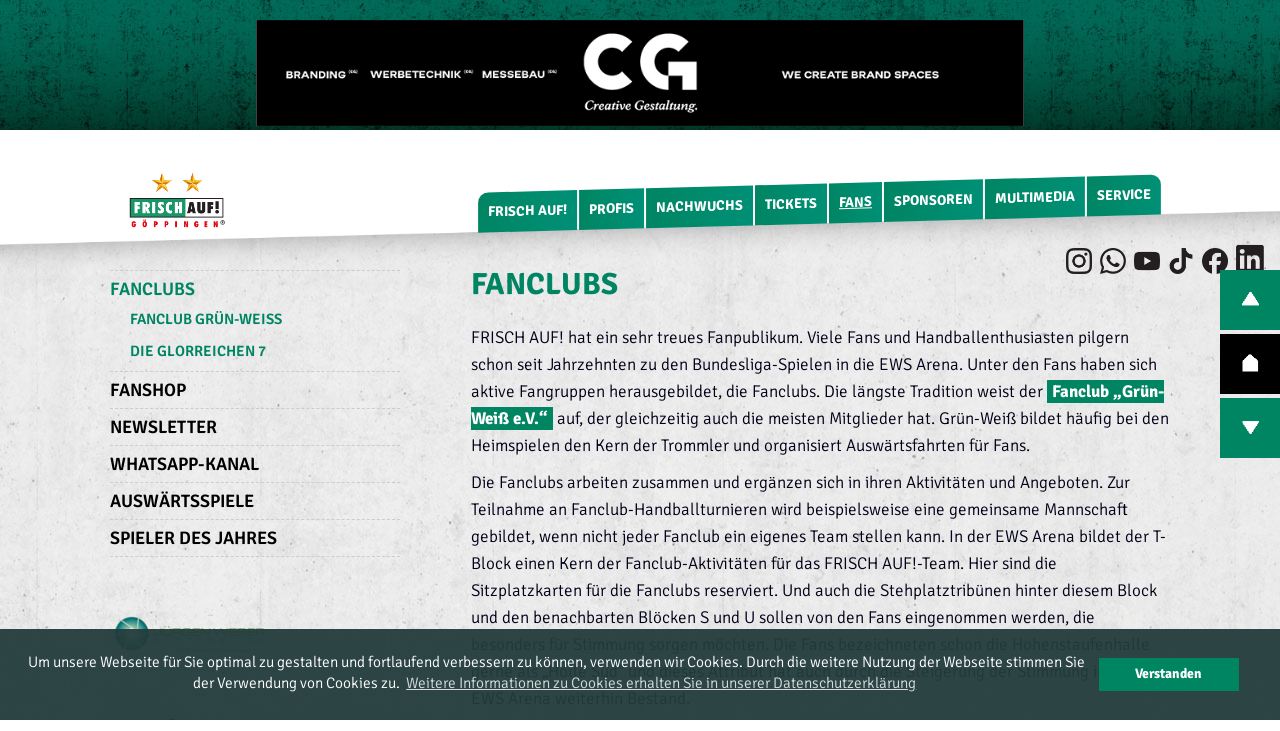

--- FILE ---
content_type: text/html; charset=utf-8
request_url: https://www.frischauf-gp.de/fans/fanclubs/
body_size: 8743
content:
<!DOCTYPE html>
<html lang="de">
<head>

<meta charset="utf-8">
<!-- 
	┌──────────────────────────┐
	  Website progammiert von:
	  Mario Kober | www.mk7.de
	  
	  made for: madness GmbH 
	└──────────────────────────┘

	This website is powered by TYPO3 - inspiring people to share!
	TYPO3 is a free open source Content Management Framework initially created by Kasper Skaarhoj and licensed under GNU/GPL.
	TYPO3 is copyright 1998-2016 of Kasper Skaarhoj. Extensions are copyright of their respective owners.
	Information and contribution at https://typo3.org/
-->

<base href="https://www.frischauf-gp.de/">

<title>Fanclubs: FRISCH AUF! Göppingen</title>
<meta name="generator" content="TYPO3 CMS">
<meta name="application-name" content="Webpage">
<meta name="copyright" content="Mario Kober (Webdevelopment)">
<meta name="robots" content="index,follow">
<meta name="revisit-after" content="7 days">
<meta name="keywords" content="fanclub,evergreen,bianco verde,die glorreichen 7,fanclub grün-weiss,">
<meta name="description" content="FRISCH AUF! hat ein sehr treues Fanpublikum. Viele Fans und Handballenthusiasten pilgern schon seit Jahrzehnten zu den Bundesliga-Spielen in die Hohenstaufenhalle bzw. ab der Saison 09/10 in die EWS Arena.">
<meta name="language" content="de">


<link rel="stylesheet" type="text/css" href="typo3temp/Assets/c48f19d474.css?1713264561" media="all">
<link rel="stylesheet" type="text/css" href="typo3temp/Assets/641ef09885.css?1713168017" media="all">
<link rel="stylesheet" type="text/css" href="typo3conf/ext/simplelightbox/Resources/Public/Css/simplelightbox.min.css?1470986264" media="all">
<link rel="stylesheet" type="text/css" href="typo3temp/sass/css/main_62c7c_0_7482eb393f0d8fb50da1462056aae1bc.css?1769783575" media="all">
<link rel="stylesheet" type="text/css" href="fileadmin/_rena.css?1754836989" media="all">



<script src="fileadmin/mk7/js/jquery.min.js?1526304099" type="text/javascript"></script>
<script src="fileadmin/mk7/js/jquery.plugins.js?1468311001" type="text/javascript"></script>
<script src="fileadmin/mk7/js/mk7.helper.js?1468310676" type="text/javascript"></script>
<script src="fileadmin/_rena.js?1473685467" type="text/javascript"></script>
<script type="text/javascript">
/*<![CDATA[*/
/*_scriptCode*/

			// decrypt helper function
		function decryptCharcode(n,start,end,offset) {
			n = n + offset;
			if (offset > 0 && n > end) {
				n = start + (n - end - 1);
			} else if (offset < 0 && n < start) {
				n = end - (start - n - 1);
			}
			return String.fromCharCode(n);
		}
			// decrypt string
		function decryptString(enc,offset) {
			var dec = "";
			var len = enc.length;
			for(var i=0; i < len; i++) {
				var n = enc.charCodeAt(i);
				if (n >= 0x2B && n <= 0x3A) {
					dec += decryptCharcode(n,0x2B,0x3A,offset);	// 0-9 . , - + / :
				} else if (n >= 0x40 && n <= 0x5A) {
					dec += decryptCharcode(n,0x40,0x5A,offset);	// A-Z @
				} else if (n >= 0x61 && n <= 0x7A) {
					dec += decryptCharcode(n,0x61,0x7A,offset);	// a-z
				} else {
					dec += enc.charAt(i);
				}
			}
			return dec;
		}
			// decrypt spam-protected emails
		function linkTo_UnCryptMailto(s) {
			location.href = decryptString(s,-2);
		}
		

/*]]>*/
</script>

<title>FRISCH AUF! Göppingen [Fanclubs]</title><meta property="og:image" content="http://www.frischauf-gp.de/fileadmin/images/logos/logo-fag-og.png">
    <meta name="viewport" content="width=device-width, height=device-height, initial-scale=1,minimum-scale=1, user-scalable=1,  maximum-scale=2,minimal-ui">


<!--
    <script type="text/javascript">
      WebFontConfig = {
        google: { families: [ 'Cabin+Sketch:400,700:latin', 'Roboto:400,700:latin', 'Signika:400,300,600,700:latin' ] }
      };
      (function() {
        var wf = document.createElement('script');
        wf.src = 'https://ajax.googleapis.com/ajax/libs/webfont/1/webfont.js';
        wf.type = 'text/javascript';
        wf.async = 'true';
        var s = document.getElementsByTagName('script')[0];
        s.parentNode.insertBefore(wf, s);
      })(); </script>
-->  

    <link rel="stylesheet" href="fileadmin/mk7/css/gfonts.css" />
  
    <!--[if lt IE 7]>
      <link rel="stylesheet" type="text/css" href="fileadmin/mk7/css/ie6.css" />
      <script type='text/javascript' src='fileadmin/mk7/js/unitpngfix.js'></script>
    <![endif]-->
<meta property="og:url" content="https://www.frischauf-gp.de/fans/fanclubs/" /><meta property="og:type" content="article" /><meta name="Last-Modified" content="2026-01-28T14:34:32+01:00" /><script> var simplelightboxOptions = {"overlay":"1","spinner":"1","nav":"1","navTextPrev":"‹","navTextNext":"›","captions":"1","captionSelector":"img","captionType":"attr","captionsData":"title","captionPosition":"bottom","close":"1","closeText":"×","swipeClose":"1","showCounter":"1","fileExt":"png|jpg|jpeg|gif","animationSpeed":"250","animationSlide":"1","preloading":"1","enableKeyboard":"1","loop":"1","docClose":"1","swipeTolerance":"50","className":"simple-lightbox","widthRatio":"0.8","heightRatio":"0.9","disableRightClick":"0","disableScroll":"1","alertError":"1","alertErrorMessage":"Image not found, next image will be loaded","additionalHtml":"","dontTouch":"this"}; </script>
</head>
<body class="typ2 pid_14" id="uid_19">


    <div class="bannertop">
      <div id="c5836" class="csc-default cat_112 csc-layout-20 csc-frame-0 csc-type-html"><div class="csc-inner"><div class="csc-ajax"></div><div class="bandenwerbung">
  <div id="gitter" style="position:absolute;"><img src="fileadmin/drehbande/rahmen-maske.gif" width="940" height="130" alt="" /></div>
  <div class="bande pics"> 
    
    <img src="fileadmin/ressourcen-redakteure/Sponsoring/Drehbande/24-25/drehbande-teamviewer.png"/>
    <!--<img src="fileadmin/images/Banner/Banner_extern/Saisonstart25-Dyn-HBL-WebsiteBanner-Club-940x130.jpg" alt="FRISCH AUF! Göppingen live und auf Abruf bei Dyn"/>-->
    <img src="fileadmin/ressourcen-redakteure/Sponsoring/Drehbande/24-25/leonhard-weiss.png"/>
    <img src="fileadmin/ressourcen-redakteure/Sponsoring/Drehbande/Drehbande_Schwabenprint-DKV.png"/>
    <img src="fileadmin/ressourcen-redakteure/Sponsoring/Drehbande/24-25/blessyou_ksk.jpg"/>
    <img src="fileadmin/ressourcen-redakteure/Sponsoring/Drehbande/24-25/drehbande-strassacker.png"/>
    <img src="fileadmin/ressourcen-redakteure/Sponsoring/Drehbande/24-25/drehbande-creative-gestaltung.png"/>
    <img src="fileadmin/ressourcen-redakteure/Sponsoring/Drehbande/24-25/drehbande-ews.png"/>
    <img src="fileadmin/ressourcen-redakteure/Sponsoring/Drehbande/24-25/EEW_Banner.gif"/>
    <img src="fileadmin/ressourcen-redakteure/Sponsoring/Drehbande/24-25/drehbande-antenne1.png"/>
    <img src="fileadmin/ressourcen-redakteure/Sponsoring/Drehbande/24-25/drehbande-stahlbau-naegele.png"/>
    <img src="fileadmin/ressourcen-redakteure/Sponsoring/Drehbande/24-25/drehbande-wackler-etg.png"/>
    <img src="fileadmin/ressourcen-redakteure/Sponsoring/Drehbande/24-25/wmf-drehbande.png"/>
    <img src="fileadmin/ressourcen-redakteure/Sponsoring/Drehbande/24-25/liqui-moly_drehbande.png"/>
    <img src="fileadmin/ressourcen-redakteure/Sponsoring/Drehbande/24-25/manufaktur-geiger_drehbande.png"/>
    <img src="fileadmin/ressourcen-redakteure/Sponsoring/Drehbande/24-25/Wohnbau_Drehbande.jpg"/>
    <img src="fileadmin/ressourcen-redakteure/Sponsoring/Drehbande/24-25/NWZ_Banner_fuer_FrischAuf_Homepage.gif"/>
    <img src="fileadmin/ressourcen-redakteure/Sponsoring/Drehbande/FAG-VIEWENTO-Bildschirmwerbung.png"/>
    <img src="fileadmin/ressourcen-redakteure/Sponsoring/Drehbande/24-25/drehbande-pusch_data.png"/>
    <img src="fileadmin/ressourcen-redakteure/Sponsoring/Drehbande/Drehbande_Tobias_Fritsch.png"/>
  
  </div> 
</div>  </div></div>
      
      
    </div>
    <header>
      <div class="inner">
        <div class="socialIcons">
          <nobr>
          <a href="https://www.instagram.com/frischaufgp/" target="_blank"><img src="/fileadmin/mk7/img/Instagram.png" alt="icon_instagram" width="34" height="28" /></a>
          <a href="https://whatsapp.com/channel/0029VaEUgahGU3BU2XLWCB3F" target="_blank"><img src="/fileadmin/mk7/img/WhatsApp.png" alt="icon_whatsapp" width="34" height="28" /></a>
          <a href="https://www.youtube.com/@frischaufgp?sub_confirmation=1" target="_blank"><img src="/fileadmin/mk7/img/YouTube.png" alt="icon_youtube" width="34" height="28" /></a>
          <a href="https://https://www.tiktok.com/@frischaufgp" target="_blank"><img src="/fileadmin/mk7/img/TikTok.png" alt="icon_tiktok" width="34" height="28" /></a>
          <a href="https://www.facebook.com/frischaufgp/" target="_blank"><img src="/fileadmin/mk7/img/icon_facebook.png" alt="icon_facebook" width="28" height="28" /></a>
          <a href="https://www.linkedin.com/company/frischauf-gp/" target="_blank"><img src="/fileadmin/mk7/img/LinkedIn.png" alt="icon_linkedin" width="28" height="28" /></a>
          </nobr>
        </div>
        <div id="logo">
          <a href="/" target="">
             
  
          </a>
        </div>
  
        <div style="display:none;" id="sprachwahl">
            <!-- ###SPRACHWAHL_HEADER### -->
            SPRACHWAHL ALS DROPDOWN
            <!-- ###SPRACHWAHL_HEADER### -->
        </div>
        
        <button class="cmn-toggle-switch cmn-toggle-switch__htx">
          <span>toggle menu</span>
        </button>
        
        <nav>
          <ul class="level1"><li class="hasSub"><a href="frisch-auf/leitbild/" onfocus="blur();">FRISCH AUF!</a><ul class="level2"><li><a href="frisch-auf/leitbild/" onfocus="blur();">Leitbild</a></li><li><a href="frisch-auf/markenwerte/" onfocus="blur();">Markenwerte</a></li><li><a href="frisch-auf/nachhaltigkeit/" onfocus="blur();">Nachhaltigkeit</a></li><li class="hasSub"><a href="frisch-auf/tradition/gruendungsdaten-und-erfolge/" onfocus="blur();">Tradition</a><ul class="level3"><li><a href="frisch-auf/tradition/gruendungsdaten-und-erfolge/" onfocus="blur();">Gründungsdaten und Erfolge</a></li><li class="hasSub"><a href="frisch-auf/tradition/saisonergebnisse/saisonergebnisse-seit-dem-jahr-2000/" onfocus="blur();">Saisonergebnisse</a><span class="openSub"></span></li><li><a href="frisch-auf/tradition/legenden/" onfocus="blur();">Legenden</a></li></ul><span class="openSub"></span></li><li><a href="frisch-auf/strukturgremien/" onfocus="blur();">Struktur/Gremien</a></li><li class="hasSub"><a href="frisch-auf/historie/" onfocus="blur();">Historie</a><ul class="level3"><li><a href="frisch-auf/historie/die-kempa-buben/" onfocus="blur();">Die Kempa Buben</a></li><li><a href="frisch-auf/historie/deutscher-meister-1954/" onfocus="blur();">Deutscher Meister 1954</a></li><li><a href="frisch-auf/historie/europapokal-1960-1962/" onfocus="blur();">Europapokal 1960+1962</a></li><li><a href="frisch-auf/historie/deutscher-meister-1972/" onfocus="blur();">Deutscher Meister 1972</a></li><li><a href="frisch-auf/historie/europapokal-2011-2012/" onfocus="blur();">Europapokal 2011+2012</a></li><li><a href="frisch-auf/historie/europapokal-2016/" onfocus="blur();">Europapokal 2016</a></li><li><a href="frisch-auf/historie/europapokal-2017/" onfocus="blur();">Europapokal 2017</a></li></ul><span class="openSub"></span></li></ul><span class="openSub"></span></li><li class="hasSub"><a href="profis/kader/" onfocus="blur();">Profis</a><ul class="level2"><li><a href="profis/kader/" onfocus="blur();">Kader</a></li><li><a href="profis/spielplan/" onfocus="blur();">Spielplan</a></li><li><a href="profis/tabelle/" onfocus="blur();">Tabelle</a></li><li><a href="profis/handball-performance-index/" onfocus="blur();">Handball Performance Index</a></li></ul><span class="openSub"></span></li><li class="hasSub"><a href="nc/nachwuchs/konzept/" onfocus="blur();">Nachwuchs</a><ul class="level2"><li><a href="nc/nachwuchs/konzept/" onfocus="blur();">Konzept</a></li><li><a href="nachwuchs/news/" onfocus="blur();">News</a></li><li class="hasSub"><a href="nachwuchs/u19/" onfocus="blur();">U19</a><ul class="level3"><li><a href="nachwuchs/u19/spielplan/" onfocus="blur();">Spielplan</a></li><li><a href="nachwuchs/u19/tabelle/" onfocus="blur();">Tabelle</a></li></ul><span class="openSub"></span></li><li class="hasSub"><a href="nachwuchs/u17/" onfocus="blur();">U17</a><ul class="level3"><li><a href="nachwuchs/u17/spielplan/" onfocus="blur();">Spielplan</a></li><li><a href="nachwuchs/u17/tabelle/" onfocus="blur();">Tabelle</a></li></ul><span class="openSub"></span></li><li class="hasSub"><a href="nachwuchs/u15/" onfocus="blur();">U15</a><ul class="level3"><li><a href="nachwuchs/u15/spielplan/" onfocus="blur();">Spielplan</a></li><li><a href="nachwuchs/u15/tabelle/" onfocus="blur();">Tabelle</a></li></ul><span class="openSub"></span></li><li><a href="nachwuchs/sponsoren/" onfocus="blur();">Sponsoren</a></li></ul><span class="openSub"></span></li><li class="hasSub"><a href="tickets/tageskarten/" onfocus="blur();">Tickets</a><ul class="level2"><li><a href="https://www.ticket-onlineshop.com/ols/goeppingen/de/hbl/channel/shop/index" onfocus="blur();">Ticket-Onlineshop</a></li><li><a href="tickets/tageskarten/" onfocus="blur();">Tageskarten</a></li><li class="hasSub"><a href="tickets/dauerkarte-powerkarte/" onfocus="blur();">Dauerkarte / Powerkarte</a><ul class="level3"><li><a href="tickets/dauerkarte-powerkarte/preise-einzeldauerkarte/" onfocus="blur();">Preise Einzeldauerkarte</a></li><li><a href="tickets/dauerkarte-powerkarte/familiendauerkarte/" onfocus="blur();">Familiendauerkarte</a></li><li><a href="tickets/dauerkarte-powerkarte/powerkarte/" onfocus="blur();">Powerkarte</a></li><li><a href="tickets/dauerkarte-powerkarte/faq-zur-dauerkarte/" onfocus="blur();">FAQ zur Dauerkarte</a></li><li><a href="tickets/dauerkarte-powerkarte/anleitung-zur-online-verlaengerung/" onfocus="blur();">Anleitung zur Online-Verlängerung</a></li></ul><span class="openSub"></span></li><li><a href="tickets/familienticket/" onfocus="blur();">Familienticket</a></li><li><a href="tickets/gruppenangebote/" onfocus="blur();">Gruppenangebote</a></li><li><a href="sponsoren/business-seatslogen/" onfocus="blur();">Business-Seats / Logen</a></li><li><a href="tickets/vorverkaufsstellen/" onfocus="blur();">Vorverkaufsstellen</a></li><li><a href="tickets/players-night/" onfocus="blur();">Players Night</a></li><li><a href="fans/auswaertsspiele/" onfocus="blur();">Auswärtsspiele</a></li><li class="hasSub"><a href="tickets/ews-arena/" onfocus="blur();">EWS Arena</a><ul class="level3"><li><a href="tickets/ews-arena/anreise-parken/" onfocus="blur();">Anreise & Parken</a></li></ul><span class="openSub"></span></li><li><a href="tickets/faninfos-zum-spieltag/" onfocus="blur();">Faninfos zum Spieltag</a></li><li><a href="tickets/anleitung-mobile-ticket/" onfocus="blur();">Anleitung Mobile Ticket</a></li><li><a href="tickets/atgbbesucherordnung/" onfocus="blur();">ATGB/Besucherordnung</a></li></ul><span class="openSub"></span></li><li class="act hasSub"><a href="fans/fanclubs/" class="act" onfocus="blur();">Fans</a><ul class="level2"><li class="cur hasSub"><a href="fans/fanclubs/" class="cur" onfocus="blur();">Fanclubs</a><ul class="level3"><li><a href="fans/fanclubs/fanclub-gruen-weiss/" onfocus="blur();">Fanclub Grün-Weiß</a></li><li><a href="fans/fanclubs/die-glorreichen-7/" onfocus="blur();">Die Glorreichen 7</a></li></ul><span class="openSub"></span></li><li><a href="http://www.frischauf-fanshop.de" target="_blank" onfocus="blur();">Fanshop</a></li><li><a href="fans/newsletter/" onfocus="blur();">Newsletter</a></li><li><a href="fans/whatsapp-kanal/" onfocus="blur();">WhatsApp-Kanal</a></li><li><a href="fans/auswaertsspiele/" onfocus="blur();">Auswärtsspiele</a></li><li><a href="fans/spieler-des-jahres/" onfocus="blur();">Spieler des Jahres</a></li></ul><span class="openSub"></span></li><li class="hasSub"><a href="sponsoren/" onfocus="blur();">Sponsoren</a><ul class="level2"><li><a href="sponsoren/nutzen/" onfocus="blur();">Nutzen</a></li><li class="hasSub"><a href="sponsoren/partner/" onfocus="blur();">Partner</a><ul class="level3"><li><a href="sponsoren/partner/hauptsponsor/" onfocus="blur();">Hauptsponsor</a></li><li><a href="sponsoren/partner/premium-partner/" onfocus="blur();">Premium-Partner</a></li><li><a href="sponsoren/partner/a-sponsoren/" onfocus="blur();">A-Sponsoren</a></li><li><a href="sponsoren/partner/b-sponsoren/" onfocus="blur();">B-Sponsoren</a></li><li><a href="sponsoren/partner/c-sponsoren/" onfocus="blur();">C-Sponsoren</a></li><li><a href="nachwuchs/sponsoren/" onfocus="blur();">Nachwuchscenter</a></li><li><a href="sponsoren/partner/service-partner/" onfocus="blur();">Service-Partner</a></li></ul><span class="openSub"></span></li><li class="hasSub"><a href="sponsoren/freundeskreis/" onfocus="blur();">Freundeskreis</a><ul class="level3"><li><a href="sponsoren/freundeskreis/mitglieder/" onfocus="blur();">Mitglieder</a></li><li><a href="sponsoren/freundeskreis/leistungen/" onfocus="blur();">Leistungen</a></li></ul><span class="openSub"></span></li><li class="hasSub"><a href="sponsoren/angebote/" onfocus="blur();">Angebote</a><ul class="level3"><li><a href="sponsoren/angebote/moegliche-bestandteile-eines-leistungspakets/" onfocus="blur();">Mögliche Bestandteile eines Leistungspakets</a></li><li><a href="sponsoren/angebote/hospitality/" onfocus="blur();">Hospitality</a></li><li><a href="sponsoren/angebote/werbemoeglichkeiten-rund-um-das-spielfeld/" onfocus="blur();">Werbemöglichkeiten rund um das Spielfeld</a></li><li><a href="sponsoren/angebote/videowandwerbung/" onfocus="blur();">Videowandwerbung</a></li><li><a href="sponsoren/angebote/print-werbung/" onfocus="blur();">Print-Werbung</a></li><li><a href="sponsoren/angebote/digitale-kommunikation/" onfocus="blur();">Digitale Kommunikation</a></li><li><a href="sponsoren/angebote/match-patronatprpromotion/" onfocus="blur();">Match-Patronat/PR/Promotion</a></li><li><a href="sponsoren/angebote/spielerpatenschaft/" onfocus="blur();">Spielerpatenschaft</a></li></ul><span class="openSub"></span></li><li><a href="sponsoren/business-seatslogen/" onfocus="blur();">Business-Seats/Logen</a></li></ul><span class="openSub"></span></li><li class="hasSub"><a href="multimedia/frisch-auf-tv/" onfocus="blur();">Multimedia</a><ul class="level2"><li class="hasSub"><a href="multimedia/frisch-auf-tv/" onfocus="blur();">FRISCH AUF!-TV</a><ul class="level3"><li><a href="multimedia/frisch-auf-tv/spieltagsshow/" onfocus="blur();">Spieltagsshow</a></li></ul><span class="openSub"></span></li><li><a href="multimedia/echo-online/" onfocus="blur();">Echo Online</a></li><li><a href="multimedia/nachrichtenarchiv/" onfocus="blur();">Nachrichtenarchiv</a></li></ul><span class="openSub"></span></li><li class="hasSub"><a href="service/kontakt/" onfocus="blur();">Service</a><ul class="level2"><li><a href="service/kontakt/" onfocus="blur();">Kontakt</a></li><li><a href="service/mitarbeiter/" onfocus="blur();">Mitarbeiter</a></li><li><a href="service/jobs-praktika/" onfocus="blur();">Jobs / Praktika</a></li><li><a href="service/presse-akkreditierung/" onfocus="blur();">Presse / Akkreditierung</a></li><li><a href="service/impressum/" onfocus="blur();">Impressum</a></li><li><a href="service/datenschutz/" onfocus="blur();">Datenschutz</a></li></ul><span class="openSub"></span></li></ul>
          
        </nav>
      
      </div>
    </header>
    <div class="csc-frame-141 topElement"></div>


    


    <div id="wrapper">
      <div class="content">
        <div id="contentLeft"><ul class="navSub1"><li class="cur"><a href="fans/fanclubs/" class="" onfocus="blur();">Fanclubs</a><ul class="navSub2"><li><a href="fans/fanclubs/fanclub-gruen-weiss/" class="" onfocus="blur();">Fanclub Grün-Weiß</a></li><li><a href="fans/fanclubs/die-glorreichen-7/" class="" onfocus="blur();">Die Glorreichen 7</a></li></ul></li><li><a href="http://www.frischauf-fanshop.de" target="_blank" class="" onfocus="blur();">Fanshop</a></li><li><a href="fans/newsletter/" class="" onfocus="blur();">Newsletter</a></li><li><a href="fans/whatsapp-kanal/" class="" onfocus="blur();">WhatsApp-Kanal</a></li><li><a href="fans/auswaertsspiele/" class="" onfocus="blur();">Auswärtsspiele</a></li><li><a href="fans/spieler-des-jahres/" class="" onfocus="blur();">Spieler des Jahres</a></li></ul><div id="c65" class="csc-default cat_19 csc-layout-20 csc-frame-0 csc-type-image csc-space-before-30"><div class="csc-inner"><div class="csc-ajax"></div><div class="csc-textpic csc-textpic-left csc-textpic-above"><div class="csc-textpic-imagewrap" data-csc-images="1" data-csc-cols="2"><figure class="csc-textpic-image csc-textpic-last"><img src="fileadmin/_processed_/7/9/csm_J%C3%BCrgen_Weber_Photodesign_0ba5b80d03.png" width="160" height="101" alt=""></figure></div></div></div></div><div id="c1615" class="csc-default cat_19 csc-layout-20 csc-frame-0 csc-type-image csc-space-before-20"><div class="csc-inner"><div class="csc-ajax"></div><div class="csc-textpic csc-textpic-left csc-textpic-above"><div class="csc-textpic-imagewrap" data-csc-images="1" data-csc-cols="1"><figure class="csc-textpic-image csc-textpic-last"><a href="https://www.schwabenprint.de/" target="_blank"><img src="fileadmin/_processed_/1/3/csm_Schwabenprint_Homepage_2e8ac65b8d.png" width="120" height="52" alt=""></a></figure></div></div></div></div></div>


        <div id="contentMain"><div id="c55" class="csc-default cat_19 csc-layout-20 csc-frame-0 csc-type-textpic"><div class="csc-inner"><div class="csc-ajax"></div><div class="csc-header csc-header-n1"><h1 class="csc-firstHeader">Fanclubs</h1></div><div class="csc-textpic csc-textpic-left csc-textpic-below"><div class="csc-textpic-text"><div class="csc-text"><p class="bodytext">FRISCH AUF! hat ein sehr treues Fanpublikum. Viele Fans und Handballenthusiasten pilgern schon seit Jahrzehnten zu den Bundesliga-Spielen in die EWS Arena. Unter den Fans haben sich aktive Fangruppen herausgebildet, die Fanclubs. Die längste Tradition weist der <a href="https://www.fanclub-gruenweiss.de/" target="_blank" class="external-link-new-window">Fanclub „Grün-Weiß e.V.“</a> auf, der gleichzeitig auch die meisten Mitglieder hat. Grün-Weiß bildet häufig bei den Heimspielen den Kern der Trommler und organisiert Auswärtsfahrten für Fans.&nbsp;</p>
<p class="bodytext">Die Fanclubs arbeiten zusammen und ergänzen sich in ihren Aktivitäten und Angeboten. Zur Teilnahme an Fanclub-Handballturnieren wird beispielsweise eine gemeinsame Mannschaft gebildet, wenn nicht jeder Fanclub ein eigenes Team stellen kann. In der EWS Arena bildet der T-Block einen Kern der Fanclub-Aktivitäten für das FRISCH AUF!-Team. Hier sind die Sitzplatzkarten für die Fanclubs reserviert. Und auch die Stehplatztribünen hinter diesem Block und den benachbarten Blöcken S und U sollen von den Fans eingenommen werden, die besonders für Stimmung sorgen möchten. Die Fans bezeichneten schon die Hohenstaufenhalle gerne als „Hölle Süd“ und dieses Attribut hat auch durch die Steigerung der Stimmung in der EWS Arena weiterhin Bestand.</p>
<p class="bodytext">Die <a href="fans/auswaertsspiele/" class="internal-link">Auswärtsfahrten</a> bzw. Fanbusse werden von den Fanclubs mit Unterstützung von FRISCH AUF! organisiert. Informieren Sie sich dazu auf den Homepages der Fanclubs selbst.</p>
<p class="bodytext">&nbsp;</p>
<p class="bodytext">&nbsp;</p></div></div><div class="csc-textpic-imagewrap" data-csc-images="2" data-csc-cols="2"><div class="csc-textpic-imagerow csc-textpic-imagerow-last"><div class="csc-textpic-imagecolumn csc-textpic-firstcol"><figure class="csc-textpic-image csc-textpic-last"><img src="fileadmin/_processed_/8/e/csm_fans_2019_1_7e8bd809b7.jpg" width="350" height="234" alt=""></figure></div>
<div class="csc-textpic-imagecolumn csc-textpic-lastcol"><figure class="csc-textpic-image csc-textpic-last"><img src="fileadmin/_processed_/7/7/csm_fans_2019_2_033a470040.jpg" width="350" height="234" alt=""></figure></div></div></div></div></div></div></div>
        
                
        



        

        
      </div>
        
    </div><!-- Wrapper End -->



  <!-- Footer Begin -->
    <footer class=""><section class="premiumPartner"><div class="inner"><div id="c5130" class="csc-default cat_210 csc-layout-20 csc-frame-0 csc-type-textpic"><div class="csc-inner"><div class="csc-ajax"></div><div class="csc-header csc-header-n1"><h1 class="csc-firstHeader">Hauptsponsor</h1></div><div class="csc-textpic-text"></div></div></div><div id="c5131" class="csc-default cat_210 csc-layout-20 csc-frame-0 csc-type-html"><div class="csc-inner"><div class="csc-ajax"></div>     <div class="sponsor_row">
        <div    class="sponsor_box mainsponsor_box">
        <!--<div    class="sponsor_box ">-->
          <a href='https://www.teamviewer.com/' class='sponsor' target="_blank" style="background-image:url(fileadmin/ressourcen-redakteure/Sponsoring/footer/gruen-partner/logo_teamviewer_footer23.png);"></a>
        </div>
      </div></div></div><div id="c1742" class="csc-default cat_210 csc-layout-20 csc-frame-0 csc-type-textpic"><div class="csc-inner"><div class="csc-ajax"></div><div class="csc-header csc-header-n3"><h1>Premium Partner</h1></div><div class="csc-textpic-text"></div></div></div><div id="c1744" class="csc-default cat_210 csc-layout-20 csc-frame-0 csc-type-html"><div class="csc-inner"><div class="csc-ajax"></div>     <div class="sponsor_row">
       <div    class="sponsor_box ">
          <a href='https://www.allmendinger.eu/' class='sponsor' target='_blank' style="background-image:url(fileadmin/ressourcen-redakteure/Sponsoring/footer/gruen-partner/footer_allmendinger_neu.png);"></a>
        </div>
         <div    class="sponsor_box ">
         <a href='https://kempa-sports.com/' class='sponsor' target="_blank" style="background-image:url(fileadmin/ressourcen-redakteure/Sponsoring/footer/gruen-partner/footer_Kempa.png);"></a>
        </div>
         <div    class="sponsor_box">
         <a href='http://www.leonhard-weiss.de/' class='sponsor' target="_blank" style="background-image:url(fileadmin/ressourcen-redakteure/Sponsoring/footer/gruen-partner/sponsoren_weiss.png);"></a>
        </div>
        <div    class="sponsor_box">
          <a href='http://www.stahlbau-naegele.de/' class='sponsor' target="_blank" style="background-image:url(fileadmin/ressourcen-redakteure/Sponsoring/footer/gruen-partner/sponsoren_naegele_neu.png);"></a>
        </div>
        <div    class="sponsor_box">
         <a href='https://www.wackler.de/' target="_blank" class='sponsor' style="background-image:url(fileadmin/ressourcen-redakteure/Sponsoring/footer/gruen-partner/sponsoren_wackler.png);"></a>
        </div>
      </div></div></div><div id="c1743" class="csc-default cat_210 csc-layout-20 csc-frame-0 csc-type-textpic"><div class="csc-inner"><div class="csc-ajax"></div><div class="csc-header csc-header-n5"><h1>A-Sponsoren</h1></div><div class="csc-textpic-text"></div></div></div><div id="c1745" class="csc-default cat_210 csc-layout-20 csc-frame-0 csc-type-html"><div class="csc-inner"><div class="csc-ajax"></div>     <div class="sponsor_row">
         <div    class="sponsor_box ">
          <a href='https://www.ab-inbev.com/' class='sponsor' target='_blank' style="background-image:url(fileadmin/ressourcen-redakteure/Sponsoring/footer/gruen-partner/website_footer_ab-inbev.png);"></a>
        </div>
         <div    class="sponsor_box ">
          <a href='https://www.creative-gestaltung.de/' class='sponsor' target='_blank' style="background-image:url(fileadmin/ressourcen-redakteure/Sponsoring/footer/gruen-partner/website_footer_creative-gestaltung.png);"></a>
        </div>
        <div    class="sponsor_box ">
          <a href='https://www.eew-energyfromwaste.com/' class='sponsor' target='_blank' style="background-image:url(fileadmin/ressourcen-redakteure/Sponsoring/footer/gruen-partner/sponsoren_eew.png);"></a>
        </div>
        <div    class="sponsor_box ">
          <a href='https://www.ensinger.de/' class='sponsor' target='_blank' style="background-image:url(fileadmin/ressourcen-redakteure/Sponsoring/footer/gruen-partner/sponsoren_ensinger.png);"></a>
        </div>
        <div    class="sponsor_box ">
          <a href='http://www.evf.de/' class='sponsor' target='_blank' style="background-image:url(fileadmin/ressourcen-redakteure/Sponsoring/footer/gruen-partner/sponsoren_evf.png);"></a>
        </div>
       <div    class="sponsor_box ">
          <a href='http://www.ews-tools.de/' class='sponsor' target='_blank' style="background-image:url(fileadmin/ressourcen-redakteure/Sponsoring/footer/gruen-partner/sponsoren_ews.png);"></a>
        </div>
        <div    class="sponsor_box ">
          <a href='https://www.ksk-gp.de/de/home.html' class='sponsor' target='_blank' style="background-image:url(fileadmin/ressourcen-redakteure/Sponsoring/footer/gruen-partner/sponsoren_ksk.png);"></a>
        </div>
        <div    class="sponsor_box ">
          <a href='https://www.liqui-moly.de/' target='_blank' class='sponsor' style="background-image:url(fileadmin/ressourcen-redakteure/Sponsoring/footer/gruen-partner/sponsoren_liquimoly_solo.png);"></a>
        </div>
         <div    class="sponsor_box ">
          <a href='https://www.moebel-rieger.de/' class='sponsor' target='_blank' style="background-image:url(fileadmin/ressourcen-redakteure/Sponsoring/footer/gruen-partner/sponsoren_rieger.png);"></a>
        </div>
       <div    class="sponsor_box ">
          <a href='http://www.swp.de/goeppingen/' class='sponsor' target='_blank' style="background-image:url(fileadmin/ressourcen-redakteure/Sponsoring/footer/gruen-partner/sponsoren_nwz.png);"></a>
        </div>
        <div    class="sponsor_box ">
          <a href='https://www.wmf.de/' class='sponsor' target='_blank' style="background-image:url(fileadmin/ressourcen-redakteure/Sponsoring/footer/gruen-partner/sponsoren_wmf.png);"></a>
        </div>
        <div    class="sponsor_box ">
          <a href='https://www.wowiconsult.eu/' class='sponsor' target='_blank' style="background-image:url(fileadmin/ressourcen-redakteure/Sponsoring/footer/gruen-partner/website_footer_wowiconsult.png);"></a>
        </div>
        <div    class="sponsor_box ">
          <a href='https://zeller-gmelin.de/' class='sponsor' target='_blank' style="background-image:url(fileadmin/ressourcen-redakteure/Sponsoring/footer/gruen-partner/sponsoren_zeller_gmelin_NEU.png);"></a>
        </div>
        </div>

</div></div><div></section><section class="blackFooter"><div class="inner"><div id="c1750" class="csc-default cat_211 csc-layout-20 csc-frame-0 csc-type-html"><div class="csc-inner"><div class="csc-ajax"></div>     <div class="sponsor_row">
        <div    class="sponsor_black logo_b">
          <a href='http://www.mars-solutions.de/' class='sponsor' target='_blank' style="background-image:url(fileadmin/ressourcen-redakteure/Sponsoring/footer/schwarz/23-24/sponsor_mars.png);"></a>
        </div>
        <div    class="sponsor_black logo_c">
          <a href='https://www.daikin-hbl.de/de/' class='sponsor' target='_blank' style="background-image:url(fileadmin/ressourcen-redakteure/Sponsoring/footer/schwarz/24-25/daikin-hbl_footer-logo.png);"></a>
        </div>
       </div>
     <div class="sponsor_row">
      <div    class="sponsor_black logo_c">
          <a href='index.php?id=220' class='sponsor' style="background-image:url(fileadmin/ressourcen-redakteure/Sponsoring/footer/schwarz/website_footer-logo_Nachhaltigkeitszertifikat_2026.png);"></a>
        </div>
    <div    class="sponsor_black logo_c">
          <a href='index.php?id=619' class='sponsor' style="background-image:url(fileadmin/ressourcen-redakteure/Sponsoring/footer/schwarz/website_footer-logo_Nachhaltigkeitszertifikat_2026.png);"></a>
        </div>
    <div    class="sponsor_black logo_c">
          <a href='index.php?id=619' class='sponsor' style="background-image:url(fileadmin/ressourcen-redakteure/Sponsoring/footer/schwarz/website_footer-logo_lea-mittelstandspreis.png);"></a>
        </div>
      </div>

<hr style="width:100%;clear:both;border:none;border-bottom:1px solid #ffffff;">


</div></div><div id="c1721" class="csc-default cat_211 csc-layout-20 csc-frame-0 csc-type-textpic"><div class="csc-inner"><div class="csc-ajax"></div><div class="csc-textpic-text"><div class="csc-text"><p class="bodytext"><a href="frisch-auf/" class="internal-link">&gt; HOME</a></p>
<p class="bodytext"><a href="service/" class="internal-link">&gt; KONTAKT</a></p>
<p class="bodytext"><a href="service/impressum/" class="internal-link">&gt; IMPRESSUM</a></p>
<p class="bodytext"><a href="service/datenschutz/" class="internal-link">&gt; DATENSCHUTZ</a></p>
<p class="bodytext"><a href="https://www.ticket-onlineshop.com/ols/goeppingen/de" target="_blank">&gt; TICKET-SHOP</a></p>
<p class="bodytext"><a href="http://www.frischauf-fanshop.de/" target="_blank">&gt; FAN-SHOP</a></p></div></div></div></div><div id="c2336" class="csc-default cat_211 csc-layout-20 csc-frame-0 csc-type-image csc-space-before-60"><div class="csc-inner"><div class="csc-ajax"></div><div class="csc-textpic csc-textpic-left csc-textpic-above"><div class="csc-textpic-imagewrap" data-csc-images="8" data-csc-cols="8"><div class="csc-textpic-imagerow csc-textpic-imagerow-last"><div class="csc-textpic-imagecolumn csc-textpic-firstcol"><figure class="csc-textpic-image csc-textpic-last"><a href="https://www.instagram.com/frischaufgp/" target="blank"><img src="fileadmin/_processed_/0/d/csm_Instagram_icon_9341405f6c.png" width="40" height="34" alt=""></a></figure></div>
<div class="csc-textpic-imagecolumn"><figure class="csc-textpic-image csc-textpic-last"><a href="https://whatsapp.com/channel/0029VaEUgahGU3BU2XLWCB3F" target="_blank"><img src="fileadmin/_processed_/3/c/csm_WhatsApp_icon_eeda50aae5.png" width="40" height="34" alt=""></a></figure></div>
<div class="csc-textpic-imagecolumn"><figure class="csc-textpic-image csc-textpic-last"><a href="https://www.youtube.com/@frischaufgp?sub_confirmation=1" target="_blank"><img src="fileadmin/_processed_/d/0/csm_YouTube_icon_f2b634eba0.png" width="40" height="34" alt=""></a></figure></div>
<div class="csc-textpic-imagecolumn"><figure class="csc-textpic-image csc-textpic-last"><a href="https://www.tiktok.com/@frischaufgp" target="_blank"><img src="fileadmin/_processed_/2/a/csm_TikTok_icon_3da2adb0b6.png" width="40" height="34" alt=""></a></figure></div>
<div class="csc-textpic-imagecolumn"><figure class="csc-textpic-image csc-textpic-last"><a href="https://www.facebook.com/frischaufgp/" target="blank"><img src="fileadmin/_processed_/3/3/csm_Facebook_icon_4503860df3.png" width="40" height="34" alt=""></a></figure></div>
<div class="csc-textpic-imagecolumn"><figure class="csc-textpic-image csc-textpic-last"><a href="https://www.threads.net/@frischaufgp" target="_blank"><img src="fileadmin/_processed_/5/a/csm_Threads_icon_ffd5d4e40a.png" width="40" height="34" alt=""></a></figure></div>
<div class="csc-textpic-imagecolumn"><figure class="csc-textpic-image csc-textpic-last"><a href="https://twitter.com/frischaufgp" target="_blank"><img src="fileadmin/_processed_/7/f/csm_X_icon_4db3e059d1.png" width="40" height="34" alt=""></a></figure></div>
<div class="csc-textpic-imagecolumn csc-textpic-lastcol"><figure class="csc-textpic-image csc-textpic-last"><a href="https://www.linkedin.com/company/frischauf-gp/" target="_blank"><img src="fileadmin/_processed_/9/6/csm_LinkedIn_icon_ac3e8b0718.png" width="40" height="34" alt=""></a></figure></div></div></div></div></div></div><div id="c2335" class="csc-default cat_211 csc-layout-20 csc-frame-0 csc-type-text csc-space-before-40"><div class="csc-inner"><div class="csc-ajax"></div><div class="csc-text"><p style="font-size:0.85em;" class="bodytext"><b>© by FRISCH AUF! Göppingen Management &amp; Marketing GmbH<br />website by madness GmbH</b></p></div></div></div><div></section></footer>
  <!-- Footer End -->



  <!-- Piwik -->
<script type="text/javascript">
  var _paq = _paq || [];
  _paq.push(["setDomains", ["*.www.frischauf-gp.de"]]);
  _paq.push(['trackPageView']);
  _paq.push(['enableLinkTracking']);
  (function() {
    var u="//statistik.frischauf-gp.de/";
    _paq.push(['setTrackerUrl', u+'piwik.php']);
    _paq.push(['setSiteId', '1']);
    var d=document, g=d.createElement('script'), s=d.getElementsByTagName('script')[0];
    g.type='text/javascript'; g.async=true; g.defer=true; g.src=u+'piwik.js'; s.parentNode.insertBefore(g,s);
  })();
</script>
<noscript><p><img src="//statistik.frischauf-gp.de/piwik.php?idsite=1" style="border:0;" alt="" /></p></noscript>
<!-- End Piwik Code -->





  <!--COOKIE CONSENT -->
  <!--COOKIE CONSENT -->
  <!--COOKIE CONSENT -->

  <link rel="stylesheet" type="text/css" href="/fileadmin/dvs/cookieconsent2/cookieconsent.css" />
  <script src="/fileadmin/dvs/cookieconsent2/cookieconsent.min.js"></script>
  <script>
  window.addEventListener("load", function(){
  window.cookieconsent.initialise({
    "palette": {
    "popup": {
      "background": "rgba(35,60,60,0.95)"
    },
    "button": {
      "background": "#008563"
    }
    },
    "theme": "classic",
    "content": {
    "message": "Um unsere Webseite f&uuml;r Sie optimal zu gestalten und fortlaufend verbessern zu k&ouml;nnen, verwenden wir Cookies. Durch die weitere Nutzung der Webseite stimmen Sie der Verwendung von Cookies zu. ",
    "dismiss": "Verstanden",
    "link": "Weitere Informationen zu Cookies erhalten Sie in unserer Datenschutzerkl&auml;rung",
    "href": "/service/datenschutz/"
    }
  })});
  </script>

  <!--/COOKIE CONSENT -->
  <!--/COOKIE CONSENT -->
  <!--/COOKIE CONSENT -->

<script src="typo3conf/ext/simplelightbox/Resources/Public/Js/simple-lightbox.min.js?1470986264" type="text/javascript"></script>
<script src="typo3conf/ext/simplelightbox/Resources/Public/Js/plugin.js?1470986264" type="text/javascript"></script>
<script src="typo3conf/ext/powermail/Resources/Public/JavaScripts/Libraries/jquery.datetimepicker.min.js?1532866256" type="text/javascript"></script>
<script src="typo3conf/ext/powermail/Resources/Public/JavaScripts/Libraries/parsley.min.js?1532866256" type="text/javascript"></script>
<script src="typo3conf/ext/powermail/Resources/Public/JavaScripts/Powermail/Tabs.min.js?1532866256" type="text/javascript"></script>
<script src="typo3conf/ext/powermail/Resources/Public/JavaScripts/Powermail/Form.min.js?1532866256" type="text/javascript"></script>
<script src="fileadmin/mk7/js/kober.js?1532873971" type="text/javascript"></script>


</body>
</html>
<!-- Cached page generated 30-01-26 15:32. Expires 31-01-26 15:32 -->
<!-- Parsetime: 0ms -->

--- FILE ---
content_type: text/css
request_url: https://www.frischauf-gp.de/typo3temp/Assets/c48f19d474.css?1713264561
body_size: 186
content:
/* specific page styles for extension "tx_cssstyledcontent" */
	.csc-textpic-intext-right-nowrap .csc-textpic-text { margin-right: 540px; }
	.csc-textpic-intext-left-nowrap .csc-textpic-text { margin-left: 540px; }
	.csc-space-before-30 { margin-top: 30px !important; }
	.csc-space-before-20 { margin-top: 20px !important; }
	.csc-space-before-60 { margin-top: 60px !important; }
	.csc-space-before-40 { margin-top: 40px !important; }

--- FILE ---
content_type: text/css
request_url: https://www.frischauf-gp.de/typo3temp/sass/css/main_62c7c_0_7482eb393f0d8fb50da1462056aae1bc.css?1769783575
body_size: 11482
content:
/*
 * 
 * ┌────────────────────────────────────┐
 * Variables
 * └────────────────────────────────────┘
 */
/*
 * 
 * Fonts
 */
@font-face {
  font-family: 'futBook';
  src: url('../../../fileadmin/mk7/css/../fonts/fut/3137C1_0_0.eot');
  src: url('../../../fileadmin/mk7/css/../fonts/fut/3137C1_0_0.eot?#iefix') format('embedded-opentype'), url('../../../fileadmin/mk7/css/../fonts/fut/3137C1_0_0.woff2') format('woff2'), url('../../../fileadmin/mk7/css/../fonts/fut/3137C1_0_0.woff') format('woff'), url('../../../fileadmin/mk7/css/../fonts/fut/3137C1_0_0.ttf') format('truetype'); }
@font-face {
  font-family: 'futBold';
  src: url('../../../fileadmin/mk7/css/../fonts/fut/3137C1_1_0.eot');
  src: url('../../../fileadmin/mk7/css/../fonts/fut/3137C1_1_0.eot?#iefix') format('embedded-opentype'), url('../../../fileadmin/mk7/css/../fonts/fut/3137C1_1_0.woff2') format('woff2'), url('../../../fileadmin/mk7/css/../fonts/fut/3137C1_1_0.woff') format('woff'), url('../../../fileadmin/mk7/css/../fonts/fut/3137C1_1_0.ttf') format('truetype'); }
/*
 * normalize.css
 */
html {
  font-family: sans-serif;
  -ms-text-size-adjust: 100%;
  -webkit-text-size-adjust: 100%; }

body {
  margin: 0; }

article,
aside,
details,
figcaption,
figure,
footer,
header,
hgroup,
main,
nav,
section,
summary {
  display: block; }

audio,
canvas,
progress,
video {
  display: inline-block;
  vertical-align: baseline; }

audio:not([controls]) {
  display: none;
  height: 0; }

[hidden],
template {
  display: none; }

a {
  background: 0 0; }

a:active,
a:hover {
  outline: 0; }

abbr[title] {
  border-bottom: 1px dotted; }

b,
strong {
  font-weight: 700; }

dfn {
  font-style: italic; }

h1 {
  font-size: 2em;
  margin: 0.67em 0; }

mark {
  background: yellow;
  color: black; }

small {
  font-size: 80%; }

sub,
sup {
  font-size: 75%;
  line-height: 0;
  position: relative;
  vertical-align: baseline; }

sup {
  top: -0.5em; }

sub {
  bottom: -0.25em; }

img {
  border: 0; }

svg:not(:root) {
  overflow: hidden; }

figure {
  margin: 1em 40px; }

hr {
  -moz-box-sizing: content-box;
  box-sizing: content-box;
  height: 0; }

pre {
  overflow: auto; }

code,
kbd,
pre,
samp {
  font-family: monospace, monospace;
  font-size: 1em; }

button,
input,
optgroup,
select,
textarea {
  color: inherit;
  font: inherit;
  margin: 0; }

button {
  overflow: visible; }

button,
select {
  text-transform: none; }

button,
html input[type=button],
input[type=reset],
input[type=submit] {
  -webkit-appearance: button;
  cursor: pointer; }

button[disabled],
html input[disabled] {
  cursor: default; }

button::-moz-focus-inner,
input::-moz-focus-inner {
  border: 0;
  padding: 0; }

input {
  line-height: normal; }

input[type=checkbox],
input[type=radio] {
  box-sizing: border-box;
  padding: 0; }

input[type=number]::-webkit-inner-spin-button,
input[type=number]::-webkit-outer-spin-button {
  height: auto; }

input[type=search] {
  -webkit-appearance: textfield;
  -moz-box-sizing: content-box;
  -webkit-box-sizing: content-box;
  box-sizing: content-box; }

input[type=search]::-webkit-search-cancel-button,
input[type=search]::-webkit-search-decoration {
  -webkit-appearance: none; }

fieldset {
  border: 1px solid silver;
  margin: 0 2px;
  padding: 0.35em 0.625em 0.75em; }

legend {
  border: 0;
  padding: 0; }

textarea {
  overflow: auto; }

optgroup {
  font-weight: 700; }

table {
  border-collapse: collapse;
  border-spacing: 0; }

td,
th {
  padding: 0; }

/*
 * ++++++++++++++ ALLGEMEIN +++++++++++++
 */
/*
 * ++++++++++++++ HTML TAGS +++++++++++++
 */
.buttonleiste {
  margin-top: 20px;
  margin-bottom: 20px; }

.button_green {
  background: none;
  background-color: #008563;
  color: white;
  font-weight: bold;
  text-transform: uppercase;
  font-size: 0.7em;
  padding: 3px;
  padding-left: 5px;
  padding-right: 5px;
  margin-left: 0px;
  margin-right: 20px; }

.button_green:hover {
  color: white;
  text-decoration: none;
  background: #006454;
    /*
   * Old browsers
   */
  background: -moz-linear-gradient(left, #003b2f 0%, #006454 50%);
    /*
   * FF3.6-15
   */
  background: -webkit-linear-gradient(left, #003b2f 0%, #006454 50%);
    /*
   * Chrome10-25,Safari5.1-6
   */
  background: linear-gradient(to right, #003b2f 0%, #006454 50%);
    /*
   * W3C, IE10+, FF16+, Chrome26+, Opera12+, Safari7+
   */
  filter: progid:DXImageTransform.Microsoft.gradient(startColorstr='#003b2f', endColorstr='#006454', GradientType=1);
    /*
   * IE6-9
   */ }

/*
 * ++++++++++++++ HEADERBEREICH +++++++++++
 */
header {
  width: 100%;
  max-width: 100%; }

#headerimage {
  width: 100%;
  min-width: 640px;
  height: auto;
  min-height: 250px; }

.headerrow {
  margin: 0px;
  padding: 0px;
  width: 100%;
  max-width: 100%;
  margin-top: 0px;
  overflow: hidden; }

/*
 * ++++++++++++++ MENÜ OBEN +++++++++++++++
 */
#menu {
  margin: 0px;
  padding: 0px;
  width: 100%;
  max-width: 100%;
  background-image: url(../../../fileadmin/mk7/css/../img/schraege_menu.png);
  background-size: auto 300px;
  background-position: center bottom;
  background-repeat: no-repeat;
  z-index: 1000;
  height: 175px; }

.fixedmenu {
  position: fixed;
  top: 0px; }

.flowmenu {
  position: absolute;
  top: auto; }

/*
 * ++++++++++++++ MENÜ -> SOCIAL ICONS +++++++++++++++
 */
#social {
  position: absolute;
  margin: 0px;
  padding: 0px;
  width: 100%;
  top: 100px; }

#social .container .row {
  margin: 0px;
  padding: 0px;
  width: 100%;
  max-width: 100%;
  overflow: hidden;
  text-align: right; }

.socialicon {
  height: 28px;
  width: auto; }

.socialicon_bottom {
  height: 28px;
  width: auto;
  float: left; }

/*
 * ++++++++++++++ MENÜ -> LOGO +++++++++++++++
 */
#logo {
  width: 130%;
  max-width: 200px;
  min-width: 150px;
  height: auto; }

/*
 * ++++++++++++++ MENÜ -> NAVIGATION +++++++++++++++
 */
nav li,
#widgettab li {
  position: relative;
  color: white;
  height: 40px;
  line-height: 22px;
  font-weight: 700;
  font-size: 0.6em;
  text-transform: uppercase;
  text-align: center;
  background: #008563;
    /*
   * Old browsers
   */
    /*
   * FF3.6-15
   */
    /*
   * Chrome10-25,Safari5.1-6
   */
  background: linear-gradient(to right, #008563 0%, #009076 100%);
    /*
   * W3C, IE10+, FF16+, Chrome26+, Opera12+, Safari7+
   */
  filter: progid:DXImageTransform.Microsoft.gradient(startColorstr='$colCorporate', endColorstr='#009076', GradientType=1);
    /*
   * IE6-9
   */
  margin: 1px;
  margin-top: 2px;
  padding: 10px;
  padding-left: 5px;
  padding-right: 5px;
  cursor: pointer; }


nav li:after {
  float: right !important; }

nav ul ul {
  display: none; }

nav ul ul {
    /*
   * background-color:transparent;margin:0;padding:0;list-style:none;margin-top:7px;padding-top:20px;padding-bottom:10px;clear:both;position:absolute;margin-left:-20px;margin-top:7px;right:0;
   */
  border-bottom-right-radius: 10px !important;
  border-bottom-left-radius: 10px !important;
  background: #006454;
    /*
   * Old browsers
   */
    /*
   * FF3.6-15
   */
    /*
   * Chrome10-25,Safari5.1-6
   */
  background: linear-gradient(to right, #003b2f 0%, #006454 50%);
    /*
   * W3C, IE10+, FF16+, Chrome26+, Opera12+, Safari7+
   */
  filter: progid:DXImageTransform.Microsoft.gradient(startColorstr='#003b2f', endColorstr='#006454', GradientType=1);
    /*
   * IE6-9
   */ }


nav ul ul li {
  margin: 0;
  padding: 0;
  float: right;
  font-size: 1em;
  background: transparent !important;
  width: 100%;
  height: auto;
  text-align: left;
  padding: 10px 20px;
  margin-top: 0;
  line-height: 1.8em;
  border-top: 2px dashed #00846e;
  min-width: 240px;
  max-width: 240px;
  white-space: normal;
  text-transform: uppercase; }

nav {
  background-color: transparent;
  border: none;
  -moz-transform: rotate(-1.52deg) skew(-1.52deg);
  -ms-transform: rotate(-1.52deg) skew(-1.52deg);
  -o-transform: rotate(-1.52deg) skew(-1.52deg);
  -webkit-transform: rotate(-1.52deg) skew(-1.52deg);
  transform: rotate(-1.52deg) skew(-1.52deg);
  font-size: 1.1em; }
  nav .level1 > li:first-child {
    border-top-left-radius: 10px; }
  nav .level1 > li:last-child {
    border-top-right-radius: 10px; }
  nav .navbar-collapse {
    float: right;
    padding-right: 0; }
  nav .active {
    min-height: 44px;
    background: #006454 !important; }
  nav .nochild {
    min-height: auto; }
  nav ul li ul li:first-child {
    border: none; }
  nav ul li ul li:last-child {
    border-top-right-radius: 0 !important;
    border-top-left-radius: 0 !important;
    border-bottom-right-radius: 10px !important;
    border-bottom-left-radius: 10px !important; }
  nav .reducetopmargin {
    margin-top: -200px; }
  nav ul li ul li a {
    color: white; }
  nav ul li ul li a:hover {
    color: white;
    text-decoration: none; }
  nav .bottomnav {
    margin: 0;
    padding: 0;
    list-style: none; }
  nav .bottomnav li {
    margin: 0;
    padding: 0; }
  nav .bottomnav li a {
    color: #bababa;
    text-transform: uppercase;
    font-weight: 700; }
  nav .bottomnav li a:before {
    content: "> "; }

/*
 * ++++++++++++++ SCHRÄGER MAUERABSCHLUSS OBEN +++++++++++++++++
 */
.beton {
  margin: 0;
  padding: 0;
  width: 100%;
  margin-bottom: 30px; }

.betonmauer {
  margin: 0;
  padding: 0;
  width: 100%;
  margin-top: -120px;
  background-image: url(../../../fileadmin/mk7/css/../img/schraege_oben.png);
  background-size: auto 320px;
  background-position: center top;
  background-repeat: no-repeat;
  text-align: center; }

.betonmauer img {
  height: 125px; }

/*
 * ++++++++++++++ CONTENTBEREICHE ++++++++++++++++++++++++++++++
 */
.page_foreground {
  margin-top: 5em; }

.page_foreground_green {
  background-image: url(../../../fileadmin/mk7/css/../img/mauer_gruen_back.png);
  background-size: cover;
  background-repeat: no-repeat;
  color: white;
    /*
   * min-height:500px;
   */
  margin-top: 100px;
  padding-top: 100px;
  padding-bottom: 100px; }

div.page_foreground_green h2 {
  color: white; }

.page_foreground_black {
  margin-top: -70px;
  background-color: black;
  padding-bottom: 70px;
  color: #bababa !important;
  font-size: 0.8em; }

div.page_foreground_black h2 {
  color: #bababa;
  margin-top: 0;
  padding-top: 0; }

.topline_white {
  border-top: 2px solid white;
  padding-top: 40px; }

.page_themen {
  position: absolute;
  margin-top: 15px;
  margin-left: 16px;
  font-weight: 600;
  color: #bababa;
  font-size: 0.85em;
  text-transform: uppercase;
  display: none; }

.page_themen:after {
  content: " »"; }

.page_trenner {
  width: 100%;
  height: auto; }

.page_trenner img {
  width: 100%;
  height: auto; }

.themen_col {
  margin-right: -2px;
  margin-left: -4px; }

.themen_col .col {
  padding-right: 2px;
  padding-left: 2px;
  margin-top: 4px;
  margin-left: -2px; }

.themen {
  width: 100%;
  height: auto;
  display: block; }

.themen img {
  width: 100%;
  height: auto; }

.themen h3,
.themen h1 + h1.subheader,
h1 + .themen h1.subheader {
  margin-top: 0; }

.infobox {
  margin-top: -0.15em;
  background-image: url(../../../fileadmin/mk7/css/../img/themen_back.jpg);
  background-size: 100% 100%;
  padding: 10px;
  padding-top: 0.15em;
  -webkit-box-shadow: 0 0 10px 5px rgba(0, 0, 0, 0.1);
  -moz-box-shadow: 0 0 10px 5px rgba(0, 0, 0, 0.1);
  box-shadow: 0 0 10px 5px rgba(0, 0, 0, 0.1); }

.contenttable {
  width: 100%;
  font-size: 1em;
  font-weight: 300; }

.contenttable tr td {
  padding-top: 5px;
  padding-bottom: 5px;
  font-size: 1em; }

.table_link {
  color: #333333; }

.table_link:after {
  content: " »";
  color: #008563;
  font-weight: 700; }

.table_link:hover {
  color: #008563; }

.quick {
  width: 100%;
  padding: 3px; }

.quick th {
  font-family: "Signika", Arial, Helvetica, sans-serif !important;
  font-weight: 700 !important;
  text-transform: uppercase !important;
  font-size: 1.5em !important;
  padding-bottom: 1em !important;
  color: #008563;
  padding-top: 0.75em; }

.quick tr td {
  background-color: #008563;
  padding: 0;
  padding-left: 10px;
  padding-right: 10px;
  padding-top: 10px;
  font-size: 1em;
  color: white; }

.quick tr:last-child td {
  padding-bottom: 10px; }

.quick .tr-green td {
  font-weight: 700; }

.fa {
  font-weight: 700; }

.info {
  font-size: 0.6em; }

/*
 * ++++++++++++++ WIDGETS ++++++++++++++++++++++++++++++++++++++
 */
/*
 * Social Media Widget
 */
#widgettab {
  list-style: none;
  margin: 0;
  padding: 0;
  margin-bottom: 2px; }

#widgettab li {
  height: auto;
  display: inline;
  margin: 0;
  padding: 20px;
  line-height: 50px;
  background: none;
  background-color: #008563; }

#widgettab li img {
  height: 40px;
  width: auto; }

#widgettab li:first-child {
  border-top-left-radius: 10px; }

#widgettab li:last-child {
  border-top-right-radius: 10px; }

#widgettab li:last-child img {
  margin-left: -5px; }

.inactive_widgettab {
  background: #006454 !important;
    /*
   * Old browsers
   */
    /*
   * FF3.6-15
   */
    /*
   * Chrome10-25,Safari5.1-6
   */
  background: linear-gradient(to right, #003b2f 0%, #006454 50%) !important;
    /*
   * W3C, IE10+, FF16+, Chrome26+, Opera12+, Safari7+
   */
  filter: progid:DXImageTransform.Microsoft.gradient(startColorstr='#003b2f', endColorstr='#006454', GradientType=1) !important;
    /*
   * IE6-9
   */ }


.widgetcontent {
  margin-top: -1px;
  border: none;
  overflow: hidden;
  width: 320px;
  height: 350px;
  float: left;
  border: 10px solid #008563;
  background-color: #008563; }

.centerdiv {
  width: 320px;
  margin: auto;
  margin-top: 20px; }

.centerdiv .infobild {
  width: 100%;
  height: auto;
  margin-top: 20px;
  padding: 10px;
  background-image: url(../../../fileadmin/mk7/css/../img/themen_back.jpg);
  background-size: 100% 100%;
  -webkit-box-shadow: 0 0 10px 5px rgba(0, 0, 0, 0.1);
  -moz-box-shadow: 0 0 10px 5px rgba(0, 0, 0, 0.1);
  box-shadow: 0 0 10px 5px rgba(0, 0, 0, 0.1); }

left {
  width: 100% !important; }

left table {
  width: 100% !important;
  background-color: transparent !important;
  border: none !important;
  padding: 0 !important;
  margin: 0 !important;
  border-spacing: 0 !important;
  border-collapse: collapse !important;
  margin-top: 15px !important; }

left table tbody tr td {
  padding: 0 !important;
  margin: 0 !important;
  font-family: "Signika", Arial, Helvetica, sans-serif !important;
  font-size: 18px !important; }

left table tbody tr td a {
  padding: 0 !important;
  margin: 0 !important;
  color: #333333; }

left table tbody tr:first-child td {
  background-color: transparent !important;
  font-family: "Signika", Arial, Helvetica, sans-serif !important;
  font-weight: 700 !important;
  text-transform: uppercase !important;
  font-size: 1.8em !important;
  padding-bottom: 1em !important; }

left table tbody tr:first-child td a {
  color: #008563 !important; }

left table tbody tr td table {
  padding: 0 !important;
  margin: 0 !important;
  border-spacing: 0 !important;
  border-collapse: collapse !important;
  background-color: transparent !important;
  border-top: 1px dashed #bababa !important; }

left table tbody tr td table tbody tr td {
  padding: 0 !important;
  margin: 0 !important;
  padding-top: 14px !important;
  padding-bottom: 6px !important;
  background-color: transparent !important;
  line-height: 18px !important; }

left table tbody tr td table tbody tr td[colspan='3'] img {
  display: none; }

left table tbody tr td table tbody tr td[colspan='3'] {
  border-bottom: 1px dashed #bababa !important;
  padding-top: 10px !important;
  padding-bottom: 0 !important; }

left table tbody tr td table tbody tr {
  background-color: transparent !important; }

left table tbody tr td table tbody tr:first-child td {
  text-transform: none !important;
  padding-bottom: 5px !important; }

left table tbody tr td table tbody tr:first-child td a {
  color: #333333 !important; }

left table tbody tr td table tbody tr td a {
  padding: 0 !important;
  margin: 0 !important;
  font-family: "Signika", Arial, Helvetica, sans-serif !important;
  font-size: 18px !important;
  font-weight: 300 !important; }

left table tbody tr td table tbody tr td a:hover {
  color: #008563 !important; }

/*
 * ++++++++++++++ VIDEO ++++++++++++++++++++++++++++++++++++++
 */
video {
  width: 100%;
  height: auto;
  max-width: 728px;
  margin-top: 20px;
  -webkit-box-shadow: 0 0 30px 5px rgba(0, 0, 0, 0.6);
  -moz-box-shadow: 0 0 30px 5px rgba(0, 0, 0, 0.6);
  box-shadow: 0 0 30px 5px rgba(0, 0, 0, 0.6); }

.sponsor {
  background-repeat: no-repeat;
  background-size: 200% auto;
  width: 100%;
  height: 300px;
  display: block;
  background-position: top left;
  margin-top: 20px;
  margin-bottom: 30px; }

.sponsor:hover {
  background-position: top right; }


.csc-mailform b,
.csc-mailform label {
  font-weight: 400; }

.csc-mailform label {
  float: left;
  width: 20%; }

.csc-mailform-label:first-child {
  display: none; }

.csc-mailform-field {
  margin-bottom: 3px; }

.csc-mailform-field input,
.csc-mailform-field textarea {
  border: none;
  color: #333333;
  background-color: #bababa;
  width: 75%;
  padding: 1px !important; }

.csc-mailform-submit {
  width: 25% !important;
  margin-left: 70%;
  background-color: #008563 !important;
  color: white !important;
  font-weight: 700;
  text-transform: uppercase; }

/*
 * ++++++++++++++++++++++++++++++++++++++++++++++++++++++++++++++++++++++++++++++++++++++++++
 */
/*
 * ++++++++++++++ RESPONSIVE ++++++++++++++++++++++++++++++++++++++++++++++++++++++++++++++++
 */
/*
 * ++++++++++++++++++++++++++++++++++++++++++++++++++++++++++++++++++++++++++++++++++++++++++
 */
/*
 * ++++++++++++++ MENÜ -> NAVIGATION (responsive) +++++++++++++++
 */
@media (min-width: 992px) {
  .nav li {
    font-size: 0.75em;
    color: white;
    padding-left: 10px;
    padding-right: 10px;
    margin-top: 1px; }

  .subnav li {
    font-size: 1em; } }

@media (min-width: 1080px) {
  .page_themen {
    display: block; } }

@charset "UTF-8" {
   }
/*
 * 
 * Lightbox
 */
.sl-overlay {
  background: rgba(255, 255, 255, 0.9); }

.sl-wrapper button {
  font-size: 52px; }

/*
 * 
 * Ext:news
 */
.news-list-item:first-child {
  border-top: 0px dashed #bababa; }

.news-list-item {
  padding: 30px 0 0 !important;
  margin: 20px 0 0;
  border-top: 1px dashed #bababa; }
  .news-list-item a {
    margin: 0; }

    #uid_214 .news-list-item > div {
      width: 50%;
      float: left;
      padding-right: 20px; }
    #uid_214 .news-list-item .col-md-3 {
      padding: 0; }
    #uid_214 .news-list-item:after {
      content: '';
      display: block;
      clear: both; }
    #uid_214 .news-list-item .extra {
      display: none; }
    #uid_214 .news-list-item:nth-child(odd) > div:first-child {
      float: right;
      padding-right: 0; }

#uid_283 .footer {
  display: none; }

@media screen and (max-width: 800px) {
  .news .news-list-item > div {
        width: 100% !important;
        float: none !important; } }

/*
 * CSS Document
 */
/*
 * ! Flickity v1.1.0
 * http://flickity.metafizzy.co
 * ----------------------------------------------
 */
.flickity-enabled {
  position: relative; }

.flickity-enabled:focus {
  outline: none; }

.flickity-viewport {
  overflow: hidden;
  position: relative;
  height: 100%; }

.flickity-slider {
  position: absolute;
  width: 100%;
  height: 100%; }

/*
 * draggable
 */
.flickity-enabled.is-draggable {
  -webkit-tap-highlight-color: transparent;
  tap-highlight-color: transparent;
  -webkit-user-select: none;
  -moz-user-select: none;
  -ms-user-select: none;
  user-select: none; }

.flickity-enabled.is-draggable .flickity-viewport {
  cursor: move;
  cursor: grab; }


.flickity-enabled.is-draggable .flickity-viewport.is-pointer-down {
  cursor: grabbing; }


/*
 * ---- previous/next buttons ----
 */
.flickity-prev-next-button {
  position: absolute;
  top: 50%;
  width: 44px;
  height: 44px;
  margin: 0 10px;
  border: none;
  border-radius: 50%;
  background: white;
  background: rgba(255, 255, 255, 0.75);
  cursor: pointer;
    /*
   * vertically center
   */
  -webkit-transform: translateY(-50%);
  -ms-transform: translateY(-50%);
  transform: translateY(-50%); }

.flickity-prev-next-button:hover {
  background: white; }

.flickity-prev-next-button:focus {
  outline: none;
  box-shadow: 0 0 0 5px #0099ff; }

.flickity-prev-next-button:active {
  filter: alpha(100);
    /*
   * IE8
   */
  opacity: 0.6; }

.flickity-prev-next-button.previous {
  left: 0px; }

.flickity-prev-next-button.next {
  right: 0px; }

/*
 * right to left
 */
.flickity-rtl .flickity-prev-next-button.previous {
  left: auto;
  right: 10px; }

.flickity-rtl .flickity-prev-next-button.next {
  right: auto;
  left: 10px; }

.flickity-prev-next-button:disabled {
  filter: alpha(100);
    /*
   * IE8
   */
  opacity: 0.3;
  cursor: auto; }

.flickity-prev-next-button svg {
  position: absolute;
  left: 20%;
  top: 20%;
  width: 60%;
  height: 60%; }

.flickity-prev-next-button .arrow {
  fill: #333333; }

/*
 * color & size if no SVG - IE8 and Android 2.3
 */
.flickity-prev-next-button.no-svg {
  color: #333333;
  font-size: 26px; }

/*
 * ---- page dots ----
 */
.flickity-page-dots {
  position: absolute;
  width: 100%;
  bottom: 105px;
  padding: 0;
  margin: 0;
  list-style: none;
  text-align: center;
  line-height: 1;
  padding: 0 30px; }

.flickity-rtl .flickity-page-dots {
  direction: rtl; }

.flickity-page-dots .dot {
  display: inline-block;
  width: 12px;
  height: 12px;
  margin: 0 6px;
  border-radius: 50%;
  border: 1px solid white;
    /*
   * filter:alpha(opacity=25);/* IE8
   */
    /*
   * opacity:.25;
   */
  cursor: pointer; }

.flickity-page-dots .dot.is-selected {
  filter: alpha(100);
    /*
   * IE8
   */
  opacity: 1;
  background: white;
  border: 1px solid white; }

.flickity-page-dots .dot:hover {
  background: rgba(255, 255, 255, 0.3); }

.flickity-page-dots .dot.is-selected:hover {
  background: white;
  cursor: default; }

  #contentPic .flickity-page-dots {
    bottom: 80px; }
    #contentPic .flickity-page-dots .dot:only-child {
      display: none; }
  #contentPic .flickity-prev-next-button {
    display: none; }

  #contentMain .flickity-prev-next-button {
    background-color: transparent; }
  #contentMain .flickity-page-dots {
    width: 50%;
    bottom: 17px;
    right: 0; }
  #contentMain .csc-frame-151 .flickity-prev-next-button.previous {
    left: 50%; }
  #contentMain .csc-frame-152 .flickity-prev-next-button.next {
    right: 50%; }

/*
 * 
 * Powermail
 */
  .tx-powermail legend,
  .tx-powermail label,
  .tx-powermail h3,
  .tx-powermail h1 + h1.subheader,
  h1 + .tx-powermail h1.subheader {
    display: none; }
  .tx-powermail fieldset {
    width: 50%;
    float: left;
    margin: 0;
    border: 0;
    padding: 0 20px 0 0; }
  .tx-powermail input,
  .tx-powermail textarea {
    border: 0;
    background: #929292;
    width: 100%;
    color: black;
    margin-bottom: 18px;
    padding: 4px; }
  .tx-powermail textarea {
    height: 120px;
    margin-bottom: 10px !important; }
  .tx-powermail input.powermail_submit {
    background: #008563;
    width: 50%;
    color: white; }

/*
 * ORIGINAL mk7
 */
/*
 * Angepasst, so dass input[checkbox] kein padding 4px mehr hat.
 */
/*
 * 
 * ┌────────────────────────────────────┐
 * Hamburger - Mobile Menu
 * └────────────────────────────────────┘
 */
/*
 * 
 * ┌────────────────────────────────────┐
 * Hamburger to x icon
 */
.cmn-toggle-switch {
  display: none;
  position: fixed;
  top: 0;
  right: 0;
  padding: 20px;
  overflow: hidden;
  margin: 0 0 0 0px;
  padding: 0;
  width: 70px;
  height: 50px;
  font-size: 0;
  text-indent: -9999px;
  -webkit-appearance: none;
  -moz-appearance: none;
  appearance: none;
  box-shadow: none;
  border-radius: none;
  border: none;
  cursor: pointer;
  -webkit-transition: background 0.3s;
  transition: background 0.3s; }

.cmn-toggle-switch:focus {
  outline: none; }

.cmn-toggle-switch span {
  display: block;
  position: absolute;
  top: 22px;
  left: 20px;
  right: 20px;
  height: 3px; }

.cmn-toggle-switch span::before,
.cmn-toggle-switch span::after {
  position: absolute;
  display: block;
  left: 0;
  width: 100%;
  height: 3px;
  content: ""; }

.cmn-toggle-switch span::before {
  top: -9px; }

.cmn-toggle-switch span::after {
  top: 9px; }

.cmn-toggle-switch span,
.cmn-toggle-switch span::before,
.cmn-toggle-switch span::after {
  background-color: #008563; }

/*
 * 
 * ┌────────────────────────────────────┐
 * Style 2
 * Hamburger to "x" (htx).
 */
.cmn-toggle-switch__htx {
    /*
   * background-color:rgba(0,0,0,.7);
   */
  background: transparent;
  z-index: 9999; }

.cmn-toggle-switch__htx span {
  -webkit-transition: background 0 0.3s;
  transition: background 0 0.3s; }

.cmn-toggle-switch__htx span::before,
.cmn-toggle-switch__htx span::after {
  -webkit-transition-duration: 0.3s, 0.3s;
  transition-duration: 0.3s, 0.3s;
  -webkit-transition-delay: 0.3s, 0;
  transition-delay: 0.3s, 0; }

.cmn-toggle-switch__htx span::before {
  -webkit-transition-property: top, -webkit-transform;
  transition-property: top, transform; }

.cmn-toggle-switch__htx span::after {
  -webkit-transition-property: bottom, -webkit-transform;
  transition-property: bottom, transform; }

/*
 * 
 * ┌────────────────────────────────────┐
 * active state, i.e. menu open
 */
.cmn-toggle-switch__htx.active {
  background-color: #cb0032; }

  body.show-nav .cmn-toggle-switch__htx {
    background-color: white; }
  body.show-nav .cmn-toggle-switch__htx span {
    background: none; }
  body.show-nav .cmn-toggle-switch__htx span::before {
    top: 0;
    -webkit-transform: rotate(45deg);
    -ms-transform: rotate(45deg);
    transform: rotate(45deg); }
  body.show-nav .cmn-toggle-switch__htx span::after {
    top: 0;
    -webkit-transform: rotate(-45deg);
    -ms-transform: rotate(-45deg);
    transform: rotate(-45deg); }
  body.show-nav .cmn-toggle-switch__htx span::before,
  body.show-nav .cmn-toggle-switch__htx span::after {
    -webkit-transition-delay: 0, 0.3s;
    transition-delay: 0, 0.3s; }
  body.show-nav .cmn-toggle-switch span::before,
  body.show-nav .cmn-toggle-switch span::after {
    background-color: #008563; }

/*
 * 
 * ┌────────────────────────────────────┐
 * Dropdown Main Navigation
 * └────────────────────────────────────┘
 */
nav {
  position: absolute;
  top: 29px;
  right: 18px;
  text-align: center;
  -webkit-transition: all 0.3s ease-in-out;
  -moz-transition: all 0.3s ease-in-out;
  -o-transition: all 0.3s ease-in-out;
  transition: all 0.3s ease-in-out;
  display: inline-block;
  vertical-align: top; }
  nav > ul {
    margin: 0; }
    nav > ul > li {
      display: inline-block;
      margin: 0 1px;
      text-align: center; }
      nav > ul > li > a {
        font-size: 14px;
        line-height: 40px; }
  nav li {
    padding: 0px 8px;
    text-align: left;
    text-transform: none;
    text-transform: uppercase;
    background: #008563;
      /*
   * Old browsers
   */
      /*
   * FF3.6-15
   */
      /*
   * Chrome10-25,Safari5.1-6
   */
    background: linear-gradient(to right, #008563 0%, #009076 100%);
      /*
   * W3C, IE10+, FF16+, Chrome26+, Opera12+, Safari7+
   */
    filter: progid:DXImageTransform.Microsoft.gradient(startColorstr='$colCorporate', endColorstr='#009076', GradientType=1);
      /*
   * IE6-9
   */ }
    nav li a {
      text-decoration: none;
      font-style: normal;
      color: white;
      padding: 0 2px;
      font-size: 14px;
      letter-spacing: 0px;
      font-weight: bold;
      text-transform: uppercase; }
      nav li a:hover {
        color: #555555;
        color: white; }
  nav li.act > a {
    color: white;
    text-decoration: underline; }

.level1 ul {
  -webkit-transition: opacity 0.6s;
  -moz-transition: opacity 0.6s;
  -ms-transition: opacity 0.6s;
  -o-transition: opacity 0.6s;
  transition: opacity 0.6s;
  padding: 0; }

.toggleMenu {
  display: none;
  background: #666666;
  padding: 10px 15px;
  color: white; }

  body.show-nav nav {
    left: 0 !important;
    overflow: hidden; }

.level1 {
  list-style: none;
  *zoom: 1;
  position: relative;
  padding-left: 27px; }
  .level1:before,
  .level1:after {
    content: " ";
    display: table; }
  .level1:after {
    clear: both; }
  .level1 ul {
    list-style: none;
        /*
     * width:9em;
     */ }
  .level1 a {
    *zoom: 1; }
  .level1 > li > a {
    display: block; }
  .level1 li ul {
    position: absolute;
    left: -9999px;
    z-index: 100;
    opacity: 0;
    margin-top: -1px; }
  .level1 li li a {
    display: block;
    position: relative;
    z-index: 100; }
  .level1 li li li a {
    z-index: 200;
    border-top: 1px solid #1d7a62; }

.level1 li {
  position: relative; }

.level1 > li.hover {
  background: linear-gradient(to left, #006454 0%, #006454 100%); }
  .level1 > li.hover > ul {
    left: auto;
    right: 0px;
    display: block;
    opacity: 1 !important; }

.level1 > li:first-child:hover,
.level1 > li:nth-child(2):hover,
.level1 > li:nth-child(3):hover,
.level1 > li:nth-child(4):hover {
  background: linear-gradient(to right, #003b2f 0%, #006454 117px); }
  .level1 > li:first-child:hover > ul,
  .level1 > li:nth-child(2):hover > ul,
  .level1 > li:nth-child(3):hover > ul,
  .level1 > li:nth-child(4):hover > ul {
    left: 0;
    right: auto;
    display: block;
    opacity: 1; }

.level1 li li.hover ul {
  left: 100%;
  top: 0; }

  .level2 > li {
    -webkit-transition: all 0.6s;
    -moz-transition: all 0.6s;
    -ms-transition: all 0.6s;
    -o-transition: all 0.6s;
    transition: all 0.6s; }
  .level2 > li:hover {
    background-color: rgba(0, 0, 0, 0.23) !important; }

/*
 * 
 * Section Nav
 */
aside.sectionNav {
  position: fixed;
  right: 0;
  top: 50%;
  background: red;
  width: 40px;
  z-index: 1000; }
  aside.sectionNav a {
    display: block;
    padding: 17px 0; }

/*
 * 
 * .level1 li{position:relative;}
 * .level1 > li.hover > ul{left:0;bottom:100%; padding-bottom: 10px; opacity: 1; }
 * .level1 li li.hover ul{left:100%;top:0;}
 */
/*
 * 
 * ┌────────────────────────────────────┐
 * Sub Navigation
 * └────────────────────────────────────┘
 */
.navSub1,
.navSub2 {
  margin: 0;
  padding: 0px;
  list-style: none; }
  .navSub1 li,
  .navSub1 a,
  .navSub2 li,
  .navSub2 a {
    text-transform: uppercase;
    text-decoration: none;
    font-weight: 600;
    color: black; }
  .navSub1 li,
  .navSub2 li {
    padding: 4px 0; }
  .navSub1 li.act,
  .navSub1 li.cur,
  .navSub2 li.act,
  .navSub2 li.cur {
    color: #008563; }
    .navSub1 li.act a,
    .navSub1 li.cur a,
    .navSub2 li.act a,
    .navSub2 li.cur a {
      color: #008563; }

.navSub1 {
  margin-top: 5px; }
  .navSub1 > li {
    border-top: 1px dashed #cccccc; }
  .navSub1 > li:last-child {
    border-bottom: 1px dashed #cccccc; }
  .navSub1 li,
  .navSub1 a {
    font-size: 18px; }

.navSub2 {
  padding: 0 0 0 20px; }
  .navSub2 li,
  .navSub2 a {
    font-size: 15px; }

@media screen and (min-width:801px) and (max-width:960px) {
  #logo {
    max-width: 150px; }

  nav {
    right: 20px; }
    nav li {
      padding: 0; }
    nav > ul > li > a {
      font-size: 1.1rem;
      line-height: 41px;
      padding: 0 8px; } }

@media screen and (min-width:801px) and (max-width:860px) {
  
 }

@media screen and (max-width: 500px) {
  .socialIcons {
    top: 17vw !important;
    margin-top: 50px; } }

@media screen and (min-width: 501px) and ( max-width: 800px) {
  .socialIcons {
    top: 0 !important;
    margin-top: 135px; } }

@media screen and (max-width: 800px) {
  body.headerFixed {
    margin-top: 0 !important; }

  body.show-nav {
    overflow: hidden; }
    body.show-nav nav {
      background: #008563;
        /*
   * Old browsers
   */
        /*
   * FF3.6-15
   */
        /*
   * Chrome10-25,Safari5.1-6
   */
      background: linear-gradient(to right, #008563 0%, #009076 100%);
        /*
   * W3C, IE10+, FF16+, Chrome26+, Opera12+, Safari7+
   */
      filter: progid:DXImageTransform.Microsoft.gradient(startColorstr='$colCorporate', endColorstr='#009076', GradientType=1);
        /*
   * IE6-9
   */ }


  .level1 {
    padding: 60px 10px 0;
    overflow: hidden; }
    .level1 > li {
      display: block;
      position: relative;
      line-height: 7vh;
      font-size: 3vh;
      padding: 0;
      border-top: 1px dashed white;
      border-radius: 0 !important; }
      .level1 > li > a {
        margin-right: 50px;
        padding: 0; }
    .level1 > li:last-child {
      border-bottom: 1px dashed white; }

    .level1 > li:first-child:hover > ul,
    .level1 > li:nth-child(2):hover > ul,
    .level1 > li:nth-child(3):hover > ul,
    .level1 > li:nth-child(4):hover > ul {
      opacity: 0; }

  .openSub {
    width: 50px;
    height: 100%;
    position: absolute;
    right: 0;
    top: 0;
        /*
     * border-left: 1px solid #000;
     */
    z-index: 999;
    background: transparent url("/fileadmin/mk7/img/pfeil-down.svg") no-repeat 14px 21px;
    background-size: 17px; }

  li.hasSub.hover .openSub {
    background-image: url("/fileadmin/mk7/img/pfeil-up.svg"); }

  .level2 {
    display: block;
    width: 100%;
    background: transparent !important; }
    .level2 a {
      line-height: 23px; }
    .level2 .openSub {
      display: none; }

  nav {
    position: fixed;
    top: -10px;
    margin: 0 0px;
    background: rgba(0, 0, 0, 0.85);
    left: -100.5%;
    transform: rotate(0deg) skew(0deg); }
    nav a {
      background: none !important;
      color: white !important;
      text-align: left;
      padding: 4px 10px; }
    nav li.level1.act ul {
      display: block !important;
      padding-left: 15px; }

  nav {
    width: 100%;
    height: 100%;
    left: -101%;
        /*
     * position: absolute;
     */
    text-align: left;
    padding: 49px 0 10px 0px;
    overflow: auto !important; }
    nav ul {
      text-align: left; }
    nav li {
      display: block;
      padding: 2px 32px 2px 5px; }
    nav a {
      line-height: 50px; }
    nav .left_second_ul {
      margin-top: 20px; }
      nav .left_second_ul li {
        padding-left: 20px;
        background: #888888; }

  .level1 > li.hover,
  .level1 > li:hover {
    height: auto;
    background: transparent !important; }
    .level1 > li.hover > ul,
    .level1 > li:hover > ul {
      overflow: hidden;
      height: auto; }
      .level1 > li.hover > ul li,
      .level1 > li:hover > ul li {
        width: 100%;
        max-width: none; }

  .sectionNav {
    display: none; }

  .level1 > li {
    float: none; }

  .level1 ul {
    display: block;
    width: 100%; }

  .level1 > li.hover > ul,
  .level1 li li.hover ul {
    position: relative;
    padding-left: 20px; }

  #contentLeft {
    padding: 15px 20px 0 !important; }
    #contentLeft > .csc-default {
      display: none; }

  .navSub1 {
    display: block !important;
    margin: 2px 0 30px !important; }
    .navSub1 ul {
      padding: 0;
      margin: 0; }
    .navSub1 li {
      border-top: 0 none;
      padding: 0; }
    .navSub1 > li > a {
      display: none; }
    .navSub1 .navSub2 {
      margin: 0; }
      .navSub1 .navSub2 > li {
        display: inline-block;
        padding-right: 6px;
        margin-right: 6px;
        border-right: 1px solid #008563;
        line-height: 1; }
      .navSub1 .navSub2 > li:last-child {
        border-right: 0; } }

/*
 * border box for everything
 */
*,
*:before,
*:after {
  -moz-box-sizing: border-box;
  -webkit-box-sizing: border-box;
  box-sizing: border-box; }

/*
 * 
 * ┌────────────────────────────────────┐
 * Basics
 * └────────────────────────────────────┘
 */
html {
  font-size: 10px; }

html,
body {
  margin: 0;
  padding: 0;
  height: 100.5%; }

body {
  font-family: "Signika", Arial, Helvetica, sans-serif;
  font-size: 1.6rem;
  line-height: 1.6;
  padding: 0px 0px 0;
  text-align: center;
  color: #000119;
  background: transparent url("/fileadmin/mk7/img/mauer.jpg") repeat center center; }

p {
  padding: 10px 0 0;
  margin: 0; }

p:first-child {
  padding: 0;
  margin: 0; }

h1,
h2,
h3,
h1 + h1.subheader {
  font-family: "Signika", Arial, Helvetica, sans-serif;
  color: #008563;
  font-weight: 700;
  text-transform: uppercase;
  margin-top: 0; }

h1 {
  font-size: 1.8em; }

h2 {
  font-size: 1.4em; }

h3,
h1 + h1.subheader {
  font-size: 1.2em; }

h4 {
  font-size: 1em;
  font-weight: 700;
  padding-top: 0;
  margin-top: 0;
  margin-bottom: 2em; }

h5 {
  font-size: 0.8em;
  font-weight: 700;
  color: #bababa; }

hr {
  border: none;
  border-bottom: 1px dashed #bababa;
  margin-top: 1.5em;
  margin-bottom: 1.5em; }

a {
  color: #008563;
  margin-left: 5px;
  margin-right: 5px; }

a:hover {
  color: #008563;
  text-decoration: none; }

a.current {
  color: #333333; }

a.external-link-new-window {
  background: #008563;
  color: white;
  padding: 1px 5px;
  font-weight: bold;
  text-decoration: none; }

/*
 * 
 * p.bodytext:last-child > a{clear:both;display:block;float:left;margin-top:31px;position:relative;
 * &:before { content:''; position:absolute;top:-30px;left:-12px;width:100%;display:block;margin:10px 0;border-top:1px dashed #bababa;}
 * }
 */

img,
audio,
video,
embed {
  max-width: 100%;
  width: auto;
  height: auto; }

/*
 * 
 * ┌────────────────────────────────────┐
 * Main grid, wraps, containers
 * └────────────────────────────────────┘
 */
#container {
    /*
   * max-width: $maxWidth;
   */
  height: 100%;
  margin: 0 auto;
  padding: 0px 0px 0;
  margin-bottom: 20px;
  overflow: hidden;
  text-align: left;
  position: relative; }

#wrapper {
  position: relative;
  padding-bottom: 170px;
  z-index: 20;
    /*
   * background:rgba(0, 0, 0, 0.7); margin-top: -75px;
   */ }

.content {
  position: relative;
  top: -25px; }
  .content:after {
    display: block;
    clear: both;
    content: ''; }

.content,
.inner {
  max-width: 1080px;
  margin: 0 auto;
  width: 100%; }

.content {
  text-align: center; }

.content > div {
    /*
   * margin-right: -4px;
   */
  text-align: left;
  display: inline-block;
  vertical-align: top; }

#container,
footer {
  text-align: left; }

/*
 * 
 * ┌────────────────────────────────────┐
 * Header
 * └────────────────────────────────────┘
 */
header {
  -webkit-transition: all 0.3s;
  -moz-transition: all 0.3s;
  -ms-transition: all 0.3s;
  -o-transition: all 0.3s;
  transition: all 0.3s;
  margin: 0 0px;
  height: 160px;
  padding: 25px 0px 20px;
  text-align: left;
  position: relative;
  width: 100%;
  z-index: 900;
  background: transparent url("/fileadmin/mk7/img/schraege_menu.png") no-repeat center bottom / auto 200px;
  top: 0;
  left: 0;
  right: 0; }
  header .inner {
    position: relative; }
  header #logo {
    -webkit-transition: height 0.3;
    -moz-transition: height 0.3;
    -ms-transition: height 0.3;
    -o-transition: height 0.3;
    transition: height 0.3;
    height: 90px;
    float: left;
    margin: 15px;
    margin: 0 12px; }
    header #logo a {
      background: transparent url("/fileadmin/mk7/img/logo.png") no-repeat scroll 0 0;
      background-size: contain;
      display: block;
      height: 230px;
      height: 100%;
      margin: 0;
      text-decoration: none; }
    header #logo svg {
      width: auto;
      height: 100%; }
  header .socialIcons {
    width: 103px;
    position: absolute;
    top: 89px;
    right: 15px;
    opacity: 1;
    -webkit-transition: all 2s;
    -moz-transition: all 2s;
    -ms-transition: all 2s;
    -o-transition: all 2s;
    transition: all 2s; }
    header .socialIcons a {
      display: inline-block;
      padding-left: 4px;
      width: 30px; }
    header .socialIcons a:last-child {
      width: 34px; }
  header #logoSvg {
    -webkit-transition: all 1s ease-in-out;
    -moz-transition: all 1s ease-in-out;
    -o-transition: all 1s ease-in-out;
    transition: all 1s ease-in-out; }
  header a:hover {
    border: 0; }
    header a:hover #line2 {
      fill: red; }
  header #sprachwahl {
    display: none;
    float: right;
    padding: 10px; }

body.headerFixed {
  margin-top: 160px; }
  body.headerFixed .bannertop .csc-default {
    display: none; }
  body.headerFixed header {
    position: fixed; }

  body.headerFixed .socialIcons {
    opacity: 0; }

header.nav-up {
  top: -170px; }

@media screen and (max-width: 985px) {
  

 }

/*
 * 
 * ┌────────────────────────────────────┐
 * Main Backend Templates
 * └────────────────────────────────────┘
 */
#contentPic {
  width: 100%; }
  #contentPic .csc-default {
    background: transparent url('') no-repeat bottom center / cover; }
  #contentPic .csc-inner {
    padding: 0; }


#contentLeft {
  width: 33.3%;
  float: left;
  padding: 0 10px; }

#contentMain {
  width: 66.6%;
  float: right; }
  #contentMain .csc-default:first-child {
    padding-top: 0; }
    #contentMain .csc-default:first-child .csc-inner {
      padding-top: 0; }

#contentRight {
  width: 100%; }

#contentBorder {
  width: 100%;
  position: absolute;
  top: -20px; }

#contentSub {
  width: 100%; }

/*
 * 
 * ┌────────────────────────────────────┐
 * Home
 * └────────────────────────────────────┘
 */
  #uid_254 #contentPic {
    height: 55vh; }
  #uid_254 .content {
    max-width: none; }
  #uid_254 .gridImage {
    padding-top: 23%; }
    #uid_254 .gridImage * {
      color: white; }
  #uid_254 .gridBoxed,
  #uid_254 .gridImage {
    padding: 20vh 0 !important; }

/*
 * 
 * ┌────────────────────────────────────┐
 * Footer
 * └────────────────────────────────────┘
 */
footer {
  clear: left;
  text-align: left;
  z-index: 100;
  position: relative; }
  footer .inner {
    max-width: 1080px;
    margin: 0 auto;
    background-color: transparent; }
  footer * {
    color: white;
    text-decoration: none;
    font-style: normal; }
  footer nav li {
    display: block;
    padding: 0;
    margin: 0; }
  footer section.premiumPartner {
    background: transparent url(../../../fileadmin/mk7/css/../img/mauer_gruen_back.png) no-repeat top center / auto 100%;
    padding: 100px 0 200px;
    margin-bottom: -100px;
    z-index: 10;
    position: relative; }
  footer section.blackFooter {
    background: black;
    position: relative;
    z-index: 20;
    padding: 100px 0; }

/*
 * 
 * ┌────────────────────────────────────┐
 * Content
 * └────────────────────────────────────┘
 */
/*
 * 
 * ┌────────────────────────────────────┐
 * TYPO3 - Borders - Blocks
 * └────────────────────────────────────┘
 */
.csc-default {
  padding: 10px 0;
  margin-bottom: 0px;
  display: inline-block;
  margin-right: -4px;
  width: 100%;
  vertical-align: top; }

.csc-inner {
  padding: 10px; }

.csc-frame-0,
.csc-frame-65 {
  margin-right: 0; }

.csc-frame-60 {
  width: 25%; }

.csc-frame-61 {
  width: 33.33%; }

.csc-frame-62 {
  width: 50%; }

.csc-frame-63 {
  width: 66.66%; }

.csc-frame-64 {
  width: 75%; }

.csc-frame-65 {
  width: 100%; }

.csc-layout-31 {
  background-color: #b1894b; }

.csc-layout-32 {
  background-color: #d0b48e; }

.csc-layout-33 {
  background-color: #dfcdb5; }

.csc-layout-34 {
  background-color: #f5f0ea; }

.csc-layout-35 {
  background-color: #1b1c19; }

.csc-layout-21 .csc-text {
  font-size: 20px; }

.csc-layout-22 .csc-text {
  -moz-column-count: 2;
  -webkit-column-count: 2;
  column-count: 2;
  -moz-column-width: 50%;
  -webkit-column-width: 50%;
  column-width: 50%;
  padding-bottom: 20px;
  -webkit-column-break-inside: avoid;
  page-break-inside: avoid;
  break-inside: avoid; }

.csc-layout-23 {
  position: relative; }
  .csc-layout-23 .csc-header {
    position: absolute;
    top: 50%;
    z-index: 999;
    background-color: white;
    display: inline;
    padding: 0;
    margin: -30px 0 0 0; }
    .csc-layout-23 .csc-header > * {
      padding: 5px 30px;
      margin: 0;
      text-transform: uppercase; }

.csc-textpic-imagewrap[data-csc-images="1"] figure {
  margin-bottom: 0 !important; }

.csc-type-image {
  padding: 0; }
  .csc-type-image .csc-inner {
    padding: 0; }

/*
 * 
 * .csc-type-header {
 * h1,h2,h3,h4 {text-align: center; margin: 0; padding: 0; }
 * .csc-inner{position:absolute;width:50%;top:50%; margin-top:-70px!important;}
 * }
 */
/*
 * Sektions-Überschrift
 */
  .csc-default.csc-frame-141 h1,
  .csc-default.csc-frame-141 h2,
  .csc-default.csc-frame-141 h3,
  .csc-default.csc-frame-141 h1 + h1.subheader,
  h1 + .csc-default.csc-frame-141 h1.subheader {
    position: absolute;
    left: 20px;
    color: #bdbdbd;
    font-size: 1.5rem;
    font-weight: 700;
    letter-spacing: 1px; }

.csc-frame-141.topElement {
  position: absolute;
  left: 0; }

figcaption.csc-textpic-caption {
  text-align: center;
  font-size: 3rem;
  font-weight: 700;
  color: #008563;
  padding: 5px 0 0; }

  .csc-textpic-intext-right-nowrap .csc-textpic-imagewrap,
  .csc-textpic-intext-left-nowrap .csc-textpic-imagewrap {
    max-width: 50%; }
  .csc-textpic-intext-right-nowrap .csc-textpic-text,
  .csc-textpic-intext-left-nowrap .csc-textpic-text {
        /*
     * margin: 0 !important;
     */ }

  .csc-textpic-intext-right-nowrap .csc-textpic-imagewrap {
    margin: 0 0 0 40px; }
  .csc-textpic-intext-right-nowrap .csc-textpic-wrap {
    float: left;
    width: 50%;
    padding-right: 20px; }

  .csc-textpic-intext-left-nowrap .csc-textpic-imagewrap {
    margin-right: 0 !important; }
    .csc-textpic-intext-left-nowrap .csc-textpic-imagewrap figure {
      padding-right: 40px; }
  .csc-textpic-intext-left-nowrap .csc-textpic-wrap {
    width: 50%;
    float: right; }
    .csc-textpic-intext-left-nowrap .csc-textpic-wrap .csc-textpic-text {
      margin: 0; }
  .csc-textpic-intext-left-nowrap .csc-textpic-text {
    display: inline; }

  .csc-textpic.csc-textpic-intext-left .csc-textpic-imagewrap {
    max-width: 50%; }

  .csc-textpic.csc-textpic-intext-right .csc-textpic-imagewrap {
    max-width: 50%; }

  .csc-textpic-imagewrap[data-csc-cols="1"] > .csc-textpic-image {
    width: 100%;
    margin: 0 !important; }

  .csc-textpic-imagewrap[data-csc-cols="2"] .csc-textpic-imagecolumn {
    width: 48%;
    margin: 0 1%; }

  .csc-textpic-imagewrap[data-csc-cols="3"] .csc-textpic-imagecolumn {
    width: 31%;
    margin: 0 1%; }

  .csc-textpic-imagewrap[data-csc-cols="4"] .csc-textpic-imagecolumn {
    width: 23%;
    margin: 0 1%; }

  .csc-textpic-imagewrap[data-csc-cols="5"] .csc-textpic-imagecolumn {
    width: 18%;
    margin: 0 1%; }

  .csc-textpic-imagewrap[data-csc-cols="6"] .csc-textpic-imagecolumn {
    width: 14.6%;
    margin: 0 1%; }

/*
 * 
 * Kundenstimme
 */
  .csc-frame-142 .csc-inner {
    width: 80%;
    margin: 0 auto;
    text-align: center; }

/*
 * 
 * ┌────────────────────────────────────┐
 * cb Quick Google Map Fix
 * └────────────────────────────────────┘
 */
.cbQuickGoogleMap img {
  max-width: none !important; }

/*
 * 
 * ┌────────────────────────────────────┐
 * csc-mailform
 * └────────────────────────────────────┘
 */
.csc-mailform input,
.csc-mailform textarea {
  width: 200px;
  border: 1px solid silver;
  background: #fafafa;
  border-radius: 2px;
  margin-bottom: 5px; }

.csc-mailform #mailformformtype_mail {
  margin-left: 100px;
  width: 200px; }

.csc-form-element-textblock {
  width: 150px; }

.csc-form-element-submit input {
  width: auto; }

div.csc-mailform ol,
div.csc-mailform ol li {
  padding-bottom: 10px !important; }

/*
 * 
 * ┌────────────────────────────────────┐
 * Bannerwerbung BannerTop
 * └────────────────────────────────────┘
 */
.bannertop {
  height: 200px;
  margin: 0 auto;
  padding: 0;
  width: 100%;
  max-width: 100%;
  background-image: url(../../../fileadmin/mk7/css/../img/mauer_gruen.jpg);
  background-size: auto 100%;
  background-repeat: repeat-x;
  text-align: center; }
  .bannertop .bandenwerbung {
    position: relative;
    overflow: hidden;
    margin: 0px auto;
    width: 960px;
    height: 130px;
    padding: 0 10px;
    background: white; }
  .bannertop #gitter {
    width: 940px;
    height: 130px;
    z-index: 900;
    margin-top: 0px; }
  .bannertop img {
    width: 100%;
    height: auto;
    margin-top: 0px;
    display: none; }
  .bannertop .bande.pics {
    margin-top: 11px; }

.csc-type-gridelements_pi1 > .csc-inner {
  padding: 0; }

/*
 * 
 * ┌────────────────────────────────────┐
 * Flickity Allgemein
 * └────────────────────────────────────┘
 */
  .csc-flickity .csc-default,
  #contentPic .csc-default {
    width: 100%;
    padding: 0;
    margin: 0;
    color: white; }
  .csc-flickity .csc-inner,
  #contentPic .csc-inner {
    padding: 0 0px; }
  .csc-flickity .csc-text,
  .csc-flickity .csc-header,
  #contentPic .csc-text,
  #contentPic .csc-header {
    text-align: left; }

  .flickity-viewport h1,
  .flickity-viewport h2,
  .flickity-viewport h3,
  .flickity-viewport h1 + h1.subheader,
  h1 + .flickity-viewport h1.subheader {
    font-size: 60px;
    font-weight: 300;
    text-shadow: 1px 0px 7px rgba(0, 0, 0, 0.14); }


.scrolled100vh #contentPic .flickity-viewport .csc-inner {
  display: none;
  -webkit-transition: all 1s;
  -moz-transition: all 1s;
  -ms-transition: all 1s;
  -o-transition: all 1s;
  transition: all 1s; }

.scrolled100vh .tocontent {
  opacity: 0; }

  #contentPic .csc-default,
  #contentPic .csc-inner,
  #contentPic .csc-flickity,
  #contentPic .flickityElementsWrap,
  #contentPic .flickity-viewport {
    height: 100%; }
  #contentPic .flickity-viewport .csc-default {
    background-size: cover !important;
    background-position: center center; }
  #contentPic .csc-flickity {
    padding: 0; }
  #contentPic .csc-default {
    padding-bottom: 0; }

    #contentMain .flickity-viewport .csc-default,
    #contentMain .flickity-viewport .csc-inner {
      padding: 0; }
    #contentMain .flickity-viewport .csc-textpic-rap,
    #contentMain .flickity-viewport .csc-textpic-imagewrap {
      width: 50%;
      margin: 0 !important; }
    #contentMain .flickity-viewport .csc-textpic-wrap {
      width: 50%;
      overflow: hidden;
      position: relative;
      top: 7.1vw; }
    #contentMain .flickity-viewport .csc-textpic-text {
      margin: 0 !important;
      padding: 20px !important;
      text-align: center; }

  .csc-frame-151 .csc-textpicHeader,
  .csc-frame-152 .csc-textpicHeader {
    position: relative;
    padding-top: 25px; }
    .csc-frame-151 .csc-textpicHeader *:first-child,
    .csc-frame-152 .csc-textpicHeader *:first-child {
      font-size: 36px;
      padding: 0;
      margin: 30px 0 0px; }
    .csc-frame-151 .csc-textpicHeader .subheader,
    .csc-frame-152 .csc-textpicHeader .subheader {
      font-size: 18px;
      position: absolute;
      top: 0;
      width: 100%; }

  .sectionNav button,
  .sectionNav a {
    background-size: 100% 100%;
    text-indent: 100px;
    overflow: hidden; }
  .sectionNav .prevSection {
    background-image: url("/fileadmin/mk7/img/btn_prev.png"); }
  .sectionNav .toTop {
    background-image: url("/fileadmin/mk7/img/btn_top.png"); }
  .sectionNav .nextSection {
    background-image: url("/fileadmin/mk7/img/btn_next.png"); }

/*
 * 
 * ┌────────────────────────────────────┐
 * Gridelements
 * └────────────────────────────────────┘
 */
.csc-type-gridelements_pi1 {
  padding: 0px 0; }
  .csc-type-gridelements_pi1 .csc-inner {
    margin: 0; }
  .csc-type-gridelements_pi1 .gridImage {
    background-size: cover;
    background-position: center center; }
    .csc-type-gridelements_pi1 .gridImage h1,
    .csc-type-gridelements_pi1 .gridImage h2,
    .csc-type-gridelements_pi1 .gridImage h3,
    .csc-type-gridelements_pi1 .gridImage h1 + h1.subheader,
    h1 + .csc-type-gridelements_pi1 .gridImage h1.subheader {
      color: white !important; }
    .csc-type-gridelements_pi1 .gridImage a {
      display: block; }
  .csc-type-gridelements_pi1 .gridBoxed {
    margin: 0 auto;
    max-width: 1080px;
    padding: 0px 10px;
        /*
     * position: relative;
     */ }
  .csc-type-gridelements_pi1.csc-frame-51 .gridImage a {
    background: rgba(255, 255, 255, 0.29); }

  .csc-type-gridelements_pi1.csc-layout-31 {
    background-color: #b1884a; }
    .csc-type-gridelements_pi1.csc-layout-31 h1,
    .csc-type-gridelements_pi1.csc-layout-31 h2,
    .csc-type-gridelements_pi1.csc-layout-31 h3,
    .csc-type-gridelements_pi1.csc-layout-31 h4,
    .csc-type-gridelements_pi1.csc-layout-31 p,
    .csc-type-gridelements_pi1.csc-layout-31 h1 + h1.subheader,
    h1 + .csc-type-gridelements_pi1.csc-layout-31 h1.subheader {
      color: white !important; }
    .csc-type-gridelements_pi1.csc-layout-41 .gridImage {
      min-height: 100vh; }
    .csc-type-gridelements_pi1.csc-layout-42 .gridImage {
      min-height: 70vh; }
    .csc-type-gridelements_pi1.csc-layout-43 .gridImage {
      min-height: 50vh; }
    .csc-type-gridelements_pi1.csc-layout-44 .gridImage {
      min-height: 50vw; }

/*
 * 
 * ┌────────────────────────────────────┐
 * Flickity Fullscreen Top Slider
 * └────────────────────────────────────┘
 */
#contentPic {
  position: relative;
  top: -125px;
  left: 0;
  width: 100%;
  z-index: 10;
  height: 30vh;
  margin-bottom: -70px; }
  #contentPic:after {
    content: '';
    background: transparent url(../../../fileadmin/mk7/css/../img/schraege_oben.png) no-repeat center top / cover;
    display: block;
    width: 100%;
    z-index: 9999;
    position: absolute;
    bottom: -4vw;
    height: 10vw;
    pointer-events: none; }
  #contentPic .csc-textpic-wrap {
    max-width: 1000px;
    margin: 0 auto;
    display: block;
    max-width: 956px; }
    #contentPic .csc-textpic-wrap * {
      color: white;
      text-align: left; }
    #contentPic .csc-textpic-wrap h1,
    #contentPic .csc-textpic-wrap h2 {
      text-transform: uppercase; }
    #contentPic .csc-textpic-wrap h1 {
      font-size: 30px; }
  #contentPic .csc-textpic-text,
  #contentPic .csc-header {
    position: absolute;
    top: 50%;
    margin-top: -100px;
    background-color: transparent;
    color: white;
    padding: 0 30px;
    width: 600px;
    left: 50%;
    margin-left: -300px;
    text-align: center; }
  #contentPic .csc-textpic-center-outer,
  #contentPic .csc-textpic-center-inner,
  #contentPic figure,
  #contentPic img {
    float: none;
    right: 0;
    width: 100%;
    max-width: inherit; }

/*
 * 
 * ┌────────────────────────────────────┐
 * Flickity Zitat-Slider
 * └────────────────────────────────────┘
 */
#contentMain .csc-flickity {
  background: #4c8aa8;
  margin: 0 35px; }
  #contentMain .csc-flickity .csc-text {
    padding: 70px; }
  #contentMain .csc-flickity p {
    font-size: 12px; }
  #contentMain .csc-flickity b,
  #contentMain .csc-flickity strong {
    font-weight: 300;
    font-size: 25px;
    line-height: 1.4; }

.tocontent {
  height: 50px;
  opacity: 1;
  text-align: center;
  z-index: 60;
  position: fixed;
  background: white url("/fileadmin/mk7/img/icon_scroll_to_content.gif") no-repeat center 3px;
  background-size: 50px 45px;
  -webkit-transition: all 1s ease-in-out;
  -moz-transition: all 1s ease-in-out;
  -o-transition: all 1s ease-in-out;
  transition: all 1s ease-in-out;
  top: 100vh;
  width: 100%;
  margin-top: -50px;
  line-height: 50px;
  z-index: 15; }
  .tocontent:hover {
    background-position: center 21px;
    cursor: pointer; }
  .tocontent:after {
    content: "MEHR"; }

/*
 * 
 * ┌────────────────────────────────────┐
 * Ausklappbarer Bereich
 * └────────────────────────────────────┘
 */
.csc-slideOutText {
  overflow: hidden;
  position: relative; }
  .csc-slideOutText .csc-inner {
    position: relative;
        /*
     * -moz-column-count:2;-webkit-column-count:2;column-count:2;-moz-column-width:50%;-webkit-column-width:50%;column-width:50%; padding-bottom: 20px;
     */ }
  .csc-slideOutText .csc-header:hover {
    cursor: pointer; }
  .csc-slideOutText .csc-textpic-imagewrap {
    display: none;
    position: absolute;
    width: 100%;
    padding: 0 35px;
    left: 0;
    top: 135px; }
  .csc-slideOutText h1,
  .csc-slideOutText h2 {
    text-transform: uppercase;
    font-size: 22px;
    padding: 0;
    margin: 0; }
  .csc-slideOutText h2 {
    margin-top: 0; }
  .csc-slideOutText button {
    height: 200px;
    width: 100%;
    margin: 0;
    padding-top: 140px;
    position: absolute;
    bottom: 0;
    left: 0;
    right: 0;
    background: url("/fileadmin/mk7/img/slide_out_gradient.png") repeat-x bottom center; }

/*
 * 
 * ┌────────────────────────────────────┐
 * Tabellen Content Table XML
 * └────────────────────────────────────┘
 */
.csc-type-html #contentdaten,
.csc-type-html div[id^="contentdaten"],
.csc-type-table .csc-inner {
  overflow: auto; }

/*
 * 
 * ┌────────────────────────────────────┐
 * Mobile
 * └────────────────────────────────────┘
 */
@media screen and (max-width: 800px) {
  body {
    padding-top: 0px; }

  h1 {
    margin-bottom: 0; }

  .navSub1 {
    display: none; }

  .bannertop {
    height: auto !important; }
    .bannertop .bandenwerbung {
      margin-top: 0 !important; }
    .bannertop .csc-default {
      padding-top: 50px; }
    .bannertop .csc-inner {
      padding: 0;
      margin: 0 auto;
      max-width: 500px; }

  body.headerFixed .bannertop .csc-default {
    display: block; }

  .content {
    top: -10px; }
    .content > div {
      margin-right: 0; }

  header {
    position: fixed;
    overflow: visible;
    padding: 0;
    text-align: center;
    height: 50px;
    background-color: white; }
    header .inner {
      padding: 0; }
    header #logo {
      width: 120px !important;
      padding: 7px 0;
      margin: 0;
      height: 50px !important;
      left: 20px;
      position: absolute;
      margin-left: 0;
      min-width: auto !important; }
      header #logo a {
        background-position: center center; }
    header .cmn-toggle-switch {
      display: block; }

  body.show-nav header {
    height: 100%;
    z-index: 1000; }

  #contentLeft,
  #contentMain {
    width: 100%; }

  #contentLeft {
    padding: 20px 24px; }

  #container {
    height: 50%;
    margin-bottom: 0px; }

  #container {
    padding: 0px; }
    #container #wrapper {
      overflow: hidden; }

  #wrapper {
    overflow-x: hidden; }

  .csc-default,
  .csc-frame-62 {
    width: 100%;
    padding-bottom: 0; }

  .csc-inner {
    padding: 20px 20px 0; }

  div.csc-textpic-intext-left-nowrap .csc-textpic-imagewrap,
  .csc-textpic-intext-left-nowrap .csc-textpic-wrap {
    float: none;
    max-width: none;
    width: 100%; }
    div.csc-textpic-intext-left-nowrap .csc-textpic-imagewrap h2,
    .csc-textpic-intext-left-nowrap .csc-textpic-wrap h2 {
            /*
       * position:absolute;margin-top:-100px;max-width:350px;
       */
      padding: 10px 0 0px;
      margin-bottom: 0;
            /*
       * background:rgba(255,255,255,0.65);
       */ }

  .csc-textpic-intext-left-nowrap .csc-textpic-imagewrap figure {
    padding: 0 !important; }

  .csc-layout-22 .csc-text {
    -moz-column-count: 1;
    -webkit-column-count: 1;
    column-count: 1;
    -moz-column-width: 100%;
    -webkit-column-width: 100%;
    column-width: 100%;
    padding-bottom: 20px; }

  #contentPic {
    top: 0px !important;
    margin-bottom: 60px !important; }
    #contentPic .flickity-page-dots {
      bottom: 20px; }

    #contentMain .csc-flickity .csc-text {
      padding: 20px; }
    #contentMain .csc-flickity strong {
      font-size: 18px; }

  .tocontent {
    display: none; } }

/*
 * 
 * ┌────────────────────────────────────┐
 * END: Mobile
 * └────────────────────────────────────┘
 */


--- FILE ---
content_type: text/css
request_url: https://www.frischauf-gp.de/fileadmin/_rena.css?1754836989
body_size: 5694
content:
/*
  Viel Spaß!
*/


/*
Schriftgröße und -schnitt
*/

body{
  font-weight:300;
      font-size: 1.7rem;
  }

/*
Headerhintergrund durchklickbar machen wegen Schräge unterhalb dem weißen Keil
*/

header{
  pointer-events: none;
  }
.inner{
  pointer-events: auto;
  }


/*
  Bildunterschriften
  http://frischdev.mars-solutions.de/typo3temp/sass/css/main_62c7c_0_2d7f4f0fb446cc03dc9e5f8c510f94f9.css?1467386207
*/


figcaption.csc-textpic-caption {
    text-align: left;
    font-size: 0.8em;
    font-weight: 400;
    color: #666666;
    padding: 0;
  padding-top:10px;
  padding-bottom:20px;
    line-height: 1.2em;
    margin-bottom: 2em;
  border-bottom:1px dashed #bababa;
}
/* Überschriften bei Text/Bild wie andere 
.csc-header-n6{
  padding:10px;
  }
*/

.csc-textpic-imagecolumn {
  margin-left:0% ;
  margin-right:2%;
  }

.csc-type-image .csc-inner {
    padding: 0px;
}
/*
  Bannerwerbung kleiner
  alles in der main.css
*/

.bannertop{
  height:130px;
  }
.bannertop .bandenwerbung {
    position: relative;
    overflow: hidden;
    width: 100%;
    max-width:768px;
    height:auto;
    padding:0px;
    margin: auto;
    margin-top:0px;
    background: white;
}

.bannertop .bandenwerbung #gitter {
    width: 100%;
    height: auto;
    margin-left:-10px;
    padding-left:20px;
    z-index: 900;
    margin-top: 0px;

}
.bannertop .bande.pics {
 
    height: auto;
    margin:0px;
    padding:0px;

}



/*
Dummybild der News ausblenden
*/

.img-dummy{
  display:none;
  }

/*
Newsliste Startseite oben
*/
.news-list-item {
    padding: 0 !important;
    padding-bottom: 30px !important;
    margin: 0px;
  margin-top:20px;
  magrin-bottom:20px;
  border-top: none;
    border-bottom: 1px dashed #bababa;
}
.news-list-item h3 a {
    text-decoration:none;
}
.news-list-item:first-child {
   margin-top:0px;
}
/*Newsliste Startseite unten - Tabellenpadding ergänzt */
left table{
    width:97.5% !important;

}
left table tbody tr td table tbody tr td {
    padding-right: 12px !important;
  line-height: 24px !important;

}

left table tbody tr:first-child td {

    line-height: 1.25em;
}

/*Video nochmal anpassen */

video, embed {
    max-width: 97%;
    width: 97%;
    height: auto;
      margin-top: 0px;
    -webkit-box-shadow: 0 0 20px 5px rgba(0, 0, 0, 0.2);
    -moz-box-shadow: 0 0 20px 5px rgba(0, 0, 0, 0.2);
    box-shadow: 0 0 20px 5px rgba(0, 0, 0, 0.2);
  border:10px solid #ffffff;
}

/* Buttons*/
.btn , .news-backlink-wrap a, #contentPic .flickity-viewport p a,#mailformformtype_mail,blockquote {
    background: none;
    background-color: #008563;
    color: #ffffff;
    font-weight: bold;
    text-transform: uppercase;
    font-size: 0.7em;
    padding: 3px;
    padding-left: 5px;
    padding-right: 5px;
    margin-left: 0px;
    margin-right: 20px;
  text-decoration:none;
}

.btn:hover , .news-backlink-wrap a:hover, #contentPic .flickity-viewport p a:hover,#mailformformtype_mail:hover,blockquote:hover{
  color:#ffffff;
  text-decoration:none;
  background: #006454; /* Old browsers */
  background: -moz-linear-gradient(left, #003b2f 0%, #006454 50%); /* FF3.6-15 */
  background: -webkit-linear-gradient(left, #003b2f 0%,#006454 50%); /* Chrome10-25,Safari5.1-6 */
  background: linear-gradient(to right, #003b2f 0%,#006454 50%); /* W3C, IE10+, FF16+, Chrome26+, Opera12+, Safari7+ */
  filter: progid:DXImageTransform.Microsoft.gradient( startColorstr='#003b2f', endColorstr='#006454',GradientType=1 ); /* IE6-9 */

}
/* Links wurden immer eingerückt. Weiß nicht mehr warum, in der main rausnehmen */
a{
  margin:0px;
  }

.navSub1, .navSub2 {
    list-style: none;
    margin-right:50px;
}
h1,h2,h3{
  line-height:1.25em;
  }

h2 {
    font-size: 1.3em;
}

/*Namen unter Bild auf Mannschaftsseite mittig - k.A. warum das im Textfenster nicht tut. Wär noch zu prüfen ob es sonstwo stört */
.sub_kader h3, .csc-text h3{
  text-align:center;
  margin-top:10px;
  margin-bottom:0px;
  font-size:1.1em;
  }

.sub_kader p{
  text-align:center;
  margin-top:0px;
  padding-top:0px;

  }

/*Inhaltstabellen*/
.contenttable{
  width:100%;
  border-collapse: separate;
    border-spacing: 10px;
  margin-left:-10px;
  }
.contenttable   td,.contenttable   th{
  padding-left:10px;
    padding-right:10px;
  }
.contenttable tbody tr:nth-child(odd) td{
  background-color:rgba(0, 0, 0, 0.05);
  }
.contenttable tbody .tr-odd td{
  background-color:rgba(0, 0, 0, 0.05);
  }
.contenttable tbody .tr-even td{
  background-color:transparent !important;
  }
.contenttable thead  th{
  font-weight:bold;
  color:#ffffff;
  background-color:#008563;
  }
.table_50_50 td{
  width:50% !important;
  }

/*
Abstände oben und unten im grünen Bereich der Startseite und zwischen den Themen

}*/
#c1811 .csc-inner .gridImage {
    padding-top: 10vh !important;
    padding-bottom: 10vh !important;
}
#uid_254 .gridBoxed {
    padding: 0vh 0 9vh 0 !important;
  
}
#uid_254 .gridImage {
    padding: 22vh 0 !important;
}
#c2360 > .csc-inner{
  padding:0;
  }
#c2362.csc-inner{
  padding:10px;
  }
#c1802{
  margin-top:-60px;
  }
#wrapper {

    padding-bottom: 5vh !important;
}

/*Pfeilchen bei den Themen ganz links*/

.csc-default.csc-frame-141 h1::after {
    content: " »";
}

/* Grauer Hintergrund bei in html-Definierten Inhaltskästen*/ 
.infobild {
    width: 100%;
    height: auto;
    margin-top: 20px;
    padding: 10px;
    background-image: url(mk7/img/themen_back.jpg);
    background-size: 100% 100%;
    -webkit-box-shadow: 0px 0px 10px 5px rgba(0,0,0,0.1);
    -moz-box-shadow: 0px 0px 10px 5px rgba(0,0,0,0.1);
    box-shadow: 0px 0px 10px 5px rgba(0,0,0,0.1);
}

/* Headerbilder im Content doch etwas höher wegen Spielerportraits*/

#contentPic {
  height: 50%;
    height: 50vh;
  top: -100px;

}
#uid_254 #contentPic {
    height: 55%;
   height: 55vh;
top: -125px;
}

/*.csc-inner > div{
  max-width:100%;
  }*/

/* allgemein etwas Abstand unter den Inhaltsbildern, ebenso links bzw. rechts bei Bild in Text*/
figure img{
  margin-bottom:10px;
  
  }

#uid_144 figure img{
  margin-bottom:0px;
  
  }

#uid_144 #contentMain .csc-type-image .csc-inner {

    padding-right: 15px;
}
#c1800 img, #c1803 img{
  /*width:100%;*/
  }
div.csc-textpic-intext-left .csc-textpic-imagewrap, div.csc-textpic-intext-left-nowrap .csc-textpic-imagewrap {
    margin-right: 20px;
}
div.csc-textpic-intext-right .csc-textpic-imagewrap, div.csc-textpic-intext-right-nowrap .csc-textpic-imagewrap {
    margin-left: 20px;
}
/* Videounterschriften (h6 in html eingetragen) */
h6{
  font-size:0.9em;
  margin-top:0.5em;
  }


/*Subnavi rechts*/
.sectionNav{
  width:60px !important;
  background:transparent !important;
  margin-top:-90px;

  }
.prevSection,.nextSection,.toTop{
  width:60px !important;
  height:60px !important;
  border:none;
  margin-bottom:4px !important;

  }

.prevSection,.nextSection{
    background: none;
    background-color: #008563;
    padding: 0px;
    margin: 0px;

}

.prevSection:hover {
  background-image:url(mk7/img/btn_prev_over.png);

}
.nextSection:hover {
  background-image:url(mk7/img/btn_next_over.png);

}
.toTop{
    background: none;
    background-color: #000000;
    padding: 0px;
    margin: 0px;

}
/*temporär für Abstände bei den Pressenkonferenzvideos
Für responsive, sprich Videos dann untereinander, eh umbauen*/

.responsive_td{
      position: relative;
padding-bottom: 18.75%;  /* 56.25% Default for  16:9 ratio dann /3 */
padding-top: 0px;
  width:32%;
height: 0;
overflow: hidden;
      }
.responsive_td_big{
      position: relative;
padding-bottom:  56.25%; /*Default for  16:9 ratio dann  */
padding-top: 0px;
  width:100%;
height: 0;
overflow: hidden;
      }

.responsive_td iframe,.responsive_td_big iframe{
      position: absolute;
top: 0;
left: 0;
width: 100%;
height: 100%;
  }
.responsive_td_big,.responsive_td {
overflow:visible;
  }
.youtube iframe{
     -webkit-box-shadow: 0 0 20px 5px rgba(0, 0, 0, 0.2); !important
    -moz-box-shadow: 0 0 20px 5px rgba(0, 0, 0, 0.2) !important;
    box-shadow: 0 0 20px 5px rgba(0, 0, 0, 0.2) !important;
 border:10px solid #ffffff;
}
/*Newsliste Layout*/

.news-img-wrap .mediaelement img{
  float:left;
  margin-right:20px;
  padding-top:5px;
  
  }
 .teaser-text{
  margin-bottom:1.5em;

  }
.news-backlink-wrap{
  margin-top:1.5em;
  }

/*Newsliste Startseite*/
#c2026 {
margin:0;
  padding:0;
  padding-bottom:7px;
  margin-bottom:7px;
  width:96%;
  border-bottom: 1px dashed #bababa;
}

#c2023 .csc-inner .gridBoxed{
  padding-bottom:0px !important;
  }
#c1800 .csc-inner .gridBoxed{
  padding-bottom:2vh !important;
  }
 #c2026 .lead p{
display: none;
  width:80%;
}
#c2026 h3{

  font-size:1em;
  display:inline;
  text-transform: none;
  font-weight:normal;
  text-decoration:underline;
  margin:0;
  padding:0;
  display:inline;
}
#c2026 .extra{
float:right;
}
 #c2026 .news-list-item{
  border:none;
  margin:0px;
  padding-bottom:10px !important;
  }
 #c2026 .btn{
display: none;
  
}
/*Newsliste Archiv*/

#c1976 .btn{
/*display: none;*/
  
}
#c1976 .lead p{
/*display: none;*/
  width:80%;
}
#c1976 h3{

  font-size:1em;
  display:inline;
  text-transform: none;
}
#c1976 .extra{
float:right;
}

#c1976 .news-list-item{
  border:none;
  margin-bottom:5px;
  margin-top:5px;
  }
#c1976 .page-navigation{
 text-align:center;
  }

#c1976 .page-navigation p{
  display:none;
  }

#c1976 .page-navigation ul {
  list-style:none;
  margin:0;
  padding:0;
  margin-top:20px;
  }

#c1976 .page-navigation ul li {
  display:inline;
  margin:0;
  padding:0;
  padding-right:20px;
  }
/*Newsliste auf der Startseite schmaler*/
#c1977 .csc-inner {

    width: 96%;
}
.news-text-wrap div{
  margin-bottom:1.5em;
  }

/*Texteinklinker im Headerbereich (h3 und p)*/

#contentPic .flickity-viewport .csc-textpic-text {
    

    width: 50%;
  max-width:400px;

  left:auto;
  right:50%;
 padding:0px;
   /* margin-left: -400px;*/
  top:55%;
  margin-top:0px;

}
#contentPic .flickity-viewport h1, #contentPic .flickity-viewport h2, #contentPic .flickity-viewport h3 {
    color: #ffffff;
  margin:0px;
  margin-left:12px;
   padding:6px;
  padding-right:12px;
  padding-left:12px;
  
  background-color:#008563;
  font-size:1.2em;
  font-weight:bold;

  width:auto;
  display:inline;
  /*white-space:nowrap;*/
}

#contentPic .flickity-viewport p {
    color: #000000 ;
  margin:0px;
   clear:both !important;
   padding:12px;
margin-left:12px;
padding-top:8px;
margin-top:2px;

  font-size:1em;
  font-weight:normal;
  width:auto;
  background-color:#ffffff;
  display:block;
}


#contentPic .flickity-viewport p a {
  margin-top:14px;

  font-size:0.7em;
}

#contentPic .flickity-viewport p a:after {
    content: " >";
   font-size:0.9em;
}

#contentPic .flickity-viewport .csc-default {
    background-size: cover !important;
    background-position: center center !important;
}

.imagebutton {
 max-width:380px;

  }
.imagebutton img{
  margin:0px;
  padding:0px;
  }
.imagebutton .csc-textpic{
      -webkit-box-shadow: 0 0 12px 0px rgba(0, 0, 0, 0.3);
    -moz-box-shadow: 0 0 12px 0px rgba(0, 0, 0, 0.3);
    box-shadow: 0 0 12px 0px rgba(0, 0, 0, 0.3);

  }

.sponsors img{
  margin-left:5%;
  width:90%;
  }

#uid_67 .news-list-item > div {
      width: 50%;
      float: left;
      padding-right: 20px; }
    #uid_67 .news-list-item .col-md-3 {
      padding: 0; }
    #uid_67 .news-list-item:after {
      content: '';
      display: block;
      clear: both; }
    #uid_67 .news-list-item .extra {
      display: none; }
    #uid_67 .news-list-item:nth-child(odd) > div:first-child {
      float: right;
      padding-right: 0; }


.csc-mailform{
  border:none;
  padding:0px;
  padding-top:40px;
  padding-bottom:40px;
  border-top: 1px dashed #bababa;
  border-bottom: 1px dashed #bababa;
  }

.csc-mailform-field div,.csc-mailform-label div{
  width:100% !important;
 

  }

.csc-mailform-field input[type=checkbox]{
  width:auto;
  float:right;
  margin-top:-20px;
  }
.csc-mailform-field div label{
  width:100%;
  padding-top:20px;
clear:both;
  }

.csc-mailform-field input,.csc-mailform-field textarea{
  width:100%;

  background-color:rgba(255,255,255,0.5);
  border: 1px #bababa;
  border-radius:0px;
  padding:10px !important;

  }
#mailformformtype_mail{
  padding:5px !important;
  padding-top:7px !important;
  margin:0;
  float:right;
  margin-top:30px;
  }

.csc-mailform-label:first-child {
     display: block !important;
  margin-bottom:60px;
}

.moretext .csc-textpic-imagewrap{
  width:46%;
  overflow:visible;

    }
  .moretext img{
  width:100%;
  margin-top:-30px;
  padding-top:0px;

    }
  .moretext blockquote {
    display: inline-block;
   margin:0px;
  cursor:pointer;
}
.moretext .csc-textpic{
  overflow:visible;
  }


  .sponsor_row{
   
    text-align:center;
    }
  .sponsor_box{
    position: relative;
    width:16.6%;
    /*min-width:130px;*/

    float:left;
    }
  .mainsponsor_box{
    width:33.33%;
    }
 .sponsor_black{
    position: relative;
    
    /*min-width:130px;*/

    float:left;
    }

.logo_a{
  width:33%;
  }
.logo_b{
  width:27%;
  }
.logo_c{
  width:25%;
  }
.logo_d{
  width:15%;
  min-height:200px;
  }
  /*.asponsor{

    width:14.28% !important;

    }*/
  .sponsor_box:before{
    content: "";
    display: block;
    padding-bottom: 70%;
    }
  .mainsponsor_box:before{
    content: "";
    display: block;
    padding-bottom: 35%;
    }
  .sponsor_black:before{
    content: "";
    display: block;
    padding-bottom: 70%;
    }
  .sponsor{
    position:  absolute;
    top: 0;
    left: 0;
    bottom: 0;
    right: 0;
    width:auto;
    height:auto !important;
    margin:0px;
    background-repeat: no-repeat;
    background-size: 200% auto;
    display: block;
    background-position: top left;
    padding-bottom:10px;
   }
  .sponsor_row{
    clear:both;
    }


/*Startseitenkorrekturen*/

#c1977 .lead  {
   margin-bottom:18px;
}

.tx-powermail .powermail_submit{
  font-size:0.95em;
  margin-top:3px;
  padding-top:5px;
  }

footer section.premiumPartner {
  background:none;
    background-color: transparent;
 background-image: url(mk7/img/mauer_gruen_back.png);
 background-repeat: no-repeat;
 background-position: top center;
  background-size: auto 100%;

    
}
header{
  background: none;
   background-color:transparent;
  background-image: url("/fileadmin/mk7/img/schraege_menu.png");
  background-repeat: no-repeat ;
  background-position: center bottom;
  background-size:auto 200px;
  }
.imagebutton img{
  max-width:340px;
  width:100%;
  }

.csc-frame-60 img{
  max-width:250px !important;
   width:100% !important;
  }
.galery img{
  max-width:180px !important;
   width:100% !important;
  }
.csc-textpic-imagewrap[data-csc-cols="6"] .csc-textpic-imagecolumn {
    width: 14.6%;
    margin: 0;
  margin-right:2%;
}

.livestream_preview{
  
 
    /*width: auto;
    height: auto;*/
    margin-top: 0px;


}
.livestream_preview img{
  
max-width: 97%;
    -webkit-box-shadow: 0 0 20px 5px rgba(0, 0, 0, 0.2);
    -moz-box-shadow: 0 0 20px 5px rgba(0, 0, 0, 0.2);
    box-shadow: 0 0 20px 5px rgba(0, 0, 0, 0.2);
    border: 10px solid #ffffff !important;
  margin:0 !important;
  padding:0 !important;
}
.legenden h5{
  color: #008563;
  
}
@media screen and (max-width: 1400px){
#contentPic .flickity-viewport .csc-textpic-text {
   
top:50%;



}
#contentPic .flickity-page-dots {
    bottom: 50px;
}

}
@media screen and (max-width: 800px){
header {

    background-color: white;
  -webkit-box-shadow: 0 0 10px 5px rgba(0, 0, 0, 0.2);
    -moz-box-shadow: 0 0 10px 5px rgba(0, 0, 0, 0.2);
    box-shadow: 0 0 10px 5px rgba(0, 0, 0, 0.2);
}

#c1811 .csc-inner .gridImage {
    padding-top: 20vh !important;
    padding-bottom: 20vh !important;
}

#contentPic .flickity-viewport .csc-textpic-text {
    width: 90%;
  max-width:400px;
top:32%;
  right:8%;


}
#contentPic .flickity-page-dots {
    bottom: 40px;
}
#c2026 {

  padding-bottom:15px;
margin-bottom:0px;

}

footer section.premiumPartner{
  padding-bottom:125px;
  }

footer section.blackFooter {

    padding-top: 15px;
}
.sponsor_box{

    width:20%;

    }

  .mainsponsor_box{
    width:40%;
    }



.tx-powermail fieldset {
    width: 100%;

}

.tx-powermail{
  margin-top:30px;
  }

.livestream_logo .csc-textpic-imagewrap{
  float:left !important;
  width:100px;
  }

.moretext img {
 
    margin-top: 0px;

}
h1{
    margin: 0.5em 0;
  }

#c1795 .csc-inner {

    max-width: 340px;
    margin: auto;
}
.imagebutton {
 display:block;

  }
#contentPic {

    max-height: 300px;


}


}

@media screen and (max-width: 600px){

.sponsor_box{

    width:33%;

    }

  .mainsponsor_box{
    width:66.666;
    }

.logo_a{
  width:50%;
  }
.logo_b{
  width:50%;
  }
.logo_c{
  width:50%;
  }
.logo_d{
  width:30%;
  min-height:300px;
  }
#contentPic {

    max-height: 260px;


}

}

@media screen and (max-width: 400px){
#uid_254 #contentPic {
    min-height: 300px;
}

.sponsor_box{

    width:50%;

    }
  .mainsponsor_box{
    width:100%;
    }

.tx-powermail input.powermail_submit {
    
    width: 100%;
   
}

#contentPic .flickity-viewport .csc-textpic-text {
top:35%;
  right:5%;
  font-size:0.9em;


}
#contentPic .flickity-page-dots {
    bottom: 20px;
}
}
@media screen and (min-width: 801px){
#contentPic {

    min-height: 360px;


}
#uid_254 #contentPic {
    min-height: 500px;
}
}

/*Hinweis Kontaktformular Startseite */

.parsley-errors-list {
    list-style: none;
    margin: 0;
    padding: 0;
}

.parsley-errors-list li {
    font-size: 0.8em;
    margin-top: -1em;
    margin-bottom: 1em;
    /*font-weight: bold;*/
    color: #ed252d;
}

.parsley-error {
   border: 1px solid #ed252d !important;
}
.powermail_field_error_container_marker{
   border:none !important;
  }
#parsley-id-multiple-tx_powermail_pi1fieldmarker {

    margin-top: 20px;
 
}

.powermail_fieldwrap_type_check label{
  display:block;

  }
.powermail_fieldwrap_type_check .powermail_label{
  display:none;
  }

.tx-powermail input[type=checkbox], input[type=radio] {
    width:auto;
  float:left;
  margin-top:8px;
  margin-right:20px;
}

.tx-powermail input.powermail_submit {
    margin-top:20px;
  clear:both;
}

.csc-type-login .csc-inner, .csc-type-shortcut .csc-inner{
  padding:0;
  
  }

#c2928 {
  padding:10px;
  
  }

.tx-felogin-pi1 fieldset{
  padding:0px;
  border:none;
  margin-top:30px;
  }

.tx-felogin-pi1 legend, .tx-felogin-pi1 h3, .tx-felogin-pi1>div {
  display:none;
  }
.tx-felogin-pi1 input{
  width: 100%;
    background-color: rgba(255,255,255,0.5) ;
    
    padding: 10px !important;
  border:none;
  margin-bottom:10px;
  }

.tx-felogin-pi1 input[type="submit"]{
  background: none;
  width:auto;
    background-color: #008563;
    color: #ffffff;
    font-weight: bold;
    text-transform: uppercase;
    font-size: 0.7em;
  border:none;

    text-decoration: none;
  padding: 8px !important;
    padding-top: 10px !important;
  padding-left: 20px !important;
  padding-right: 20px !important;
    margin: 0;
   
    margin-top: 30px;
  }
.brancheninfo{
  margin:10px;
  padding:30px;
 background-color: rgba(255,255,255,0.35) ;
  font-size:1em;
  text-align:center;
  font-weight:bold;
  border-top: 1px dashed #cccccc;
  border-bottom: 1px dashed #cccccc;
  margin-top:40px;
  margin-bottom:40px;

background-image:url(rena/branchenbuch_box.png);
  background-size:100% auto;
  background-position:center center;
  background-repeat:no-repeat;
  }

.branchenover .csc-inner{
  margin:0px;
  padding:0px;
  
  margin-right:10px;
margin-left:10px;
 
  font-size:1em;
  text-transform:uppercase;
  text-align:center;
  font-weight:bold;
   border: 1px dashed #cccccc;
padding-top:20px;
  padding-bottom:20px;
color:#ffffff;
background-image:url(rena/branchenbuch_box.png);
  background-size:cover;
  background-position:center center;
  background-repeat:no-repeat;
  }
.branchenover a{
  
  text-decoration:none;
  white-space:nowrap;
 }

div.csc-textpic-left .csc-textpic-imagewrap {
    
  width:100%;
  max-width:100% !important;
}

div.csc-textpic, div.csc-textpic div.csc-textpic-imagerow,  .csc-textpic-last {
   width:100%;
  max-width:100% !important;
}
div.csc-textpic-border div.csc-textpic-imagewrap img {
    border: none;
  max-width:100% !important;
    
}

div.csc-textpic .csc-textpic-imagewrap figure, div.csc-textpic figure.csc-textpic-imagewrap {

    display: block;
}

figcaption.csc-textpic-caption {display: block;}
/*div.csc-textpic-border div.csc-textpic-imagewrap {
    width: 33%;
}*/

#contentLeft .csc-type-image .csc-inner {
    padding-left: 0px;
}

@media screen and (max-width: 800px){
/*div.csc-textpic-border div.csc-textpic-imagewrap {
    width: 50%;
}*/
 .branchenover .csc-inner{
  margin-right:20px;
  margin-left:20px;

 
  
  }
}

@media screen and (max-width: 480px){

/*.csc-textpic-border.csc-textpic-intext-right .csc-textpic-imagewrap {
    max-width: 100%;
}*/
div.csc-textpic-border div.csc-textpic-imagewrap {
   
  width: 100%;
}



}


.newslettereinklinker .csc-inner {
  margin-right: 15px;
    margin-left: 5px;
    margin-top: 12px;
    
    padding:10px !important;
    padding-bottom:0px !important;
    background-image:url(mk7/img/themen_back_hoch.jpg);
    background-size:100% 100%;
    background-reoeat:no-repeat;
      -webkit-box-shadow: 0 2px 8px rgba(0,0,0,.2);
  -moz-box-shadow: 0 2px 8px rgba(0,0,0,.2);
  box-shadow: 0 2px 8px rgba(0,0,0,.2);
  }
@media screen and (max-width: 800px){
.newslettereinklinker .csc-inner {
    max-width: 340px;
    margin: auto;
    margin-top: 30px;
}
}



--- FILE ---
content_type: text/javascript
request_url: https://www.frischauf-gp.de/typo3conf/ext/simplelightbox/Resources/Public/Js/plugin.js?1470986264
body_size: 2189
content:

$(function(){
	if (typeof simplelightboxOptions != 'undefined'){
		$('.simpleLightboxImg').simpleLightbox({
			overlay: 		(simplelightboxOptions.overlay == '1') ? true : false,
			spinner: 		(simplelightboxOptions.spinner == '1') ? true : false,
			nav: 			(simplelightboxOptions.nav === '1') ? true : false,
			navText:		[simplelightboxOptions.navTextPrev,simplelightboxOptions.navTextNext],
			captions:		(simplelightboxOptions.captions === '1') ? true : false,
			captionSelector:simplelightboxOptions.captionSelector,
			captionType: 	simplelightboxOptions.captionType,
			captionsData:	simplelightboxOptions.captionData,
			captionPosition:simplelightboxOptions.captionPosition,
			captionDelay:	simplelightboxOptions.captionDelay,
			close:			(simplelightboxOptions.close === '1') ? true : false,
			closeText:		simplelightboxOptions.closeText,
			swipeClose:		(simplelightboxOptions.swipeClose === '1') ? true : false,
			showCounter:	(simplelightboxOptions.showCounter === '1') ? true : false,
		 	fileExt:		(simplelightboxOptions.fileExt == 'false') ? false : simplelightboxOptions.fileExt,
		 	animationSpeed:	parseInt(simplelightboxOptions.animationSpeed,10),
		 	animationSlide:	(simplelightboxOptions.animationSlide === '1') ? true : false,
		 	preloading:		(simplelightboxOptions.preloading === '1') ? true : false,
		 	enableKeyboard:	(simplelightboxOptions.enableKeyboard === '1') ? true : false,
		 	loop:			(simplelightboxOptions.loop === '1') ? true : false,
		 	docClose: 	 	(simplelightboxOptions.docClose === '1') ? true : false,
		 	swipeTolerance: parseInt(simplelightboxOptions.swipeTolerance,10),
		 	className:		simplelightboxOptions.className,
		 	widthRatio: 	simplelightboxOptions.widthRatio,
		 	heightRatio: 	simplelightboxOptions.heightRatio,
		 	disableRightClick:	(simplelightboxOptions.disableRightClick == '1') ? true : false,
		 	disableScroll:		(simplelightboxOptions.disableScroll == '1') ? true : false,
		 	alertError: 	(simplelightboxOptions.alertError == '1') ? true : false,
		 	alertErrorMessage: simplelightboxOptions.alertErrorMessage
		});
	} else {
		$('.simpleLightboxImg').simpleLightbox();
	}
});


--- FILE ---
content_type: text/javascript
request_url: https://www.frischauf-gp.de/fileadmin/mk7/js/kober.js?1532873971
body_size: 18621
content:
/*
	--------------------------------------------------------
	  Gloabl Vars
	-------------------------------------------------------- */
	var $currentContent = '';
	var $device = '';
	var $flickityLoaded = '0';
	var $wh = window.innerHeight;





/*
	--------------------------------------------------------
	  Init Flickity
	-------------------------------------------------------- */
	function initFlickity(){

		// Big Slider
		var $flickPicWrap = $('#contentPic');
		var $flickPicItem = '.csc-default';

		if ($flickPicItem.length) {

			imgToFullSlide();
			
			$('.csc-textpic-text').wrap('<div class="csc-textpic-wrap" />');

			var $flickPic = $flickPicWrap.flickity({
				freeScroll: false,
				wrapAround: true,
				autoPlay: 5000,
				setGallerySize: false,
				lazyLoad: true,
				pageDots: true,
				imagesLoaded: true,
				cellSelector: $flickPicItem
			});

			var $flickityLoaded = '1';
			//scrollDown();
		};
		

		
		
		// Content Slider
		var $flickContentWrap = $('.csc-frame-151, .csc-frame-152');
		var $flickContentItem = '.csc-frame-151 .csc-default, .csc-frame-152 .csc-default';

		if ($flickContentItem.length) {
			
			//$('.csc-textpic-text').wrap('<div class="csc-textpic-wrap" />');

			var $flickContent = $flickContentWrap.flickity({
				freeScroll: false,
				wrapAround: true,
				autoPlay: 5000,
				setGallerySize: true,
				lazyLoad: true,
				pageDots: true,
				imagesLoaded: true,
				cellSelector: $flickContentItem
			});

			var $flickityContenLoaded = '1';
			//scrollDown();
		};
		
			
		
		
		
		
		
		
		
		


	};

	function reloadFlickity(){

		if ( $flickityLoaded == '1' ) {

			var $flickContainer = $('.csc-flickity .inner');
			var $flickElement = '.csc-default';

			$flickContainer.flickity('reloadCells');

			//console.log('reloadFlickety done!');
		}

		//console.log('$flickityLoaded = ' + $flickityLoaded);
	};


	function imgToFullSlide(){
		var $elements = $('#contentPic .csc-default');

		if ( $elements.length ) {
			
			$elements.each(function(){
				var $this = $(this);
				var $img = $this.find('img').attr('src');
	
				$this.css('background-image', 'url(' + $img + ')').find('figure').remove();
	
	
	
				//console.log('imgToFullSlide done!');
	
			});
		};
	};





/*
	--------------------------------------------------------
	  Slide Out Text
	-------------------------------------------------------- */
	function slideOutText(){

		var $elem 			= $('.csc-slideOutText');
		var $btn			= $elem.find('button');
		var $initHeight		= $elem.outerHeight();
		var $targetHeight	= $initHeight/2;
		var $targetHeight	= "500px";

		$elem.css({height: $targetHeight}).addClass('closed');

		$btn.click(function(){

			if ( $elem.hasClass('closed') ) {

				$elem.animate({height: $initHeight}, '400',function(){
					$(this).removeClass('closed');
					$btn.html('Weniger');
				})


			} else {

				$elem.animate({height: $targetHeight}, '400').addClass('closed');
				$btn.html('Mehr');

			};

		});

	};



/*
	--------------------------------------------------------
	  show person image on hovering text
	-------------------------------------------------------- */
	function personHoverImage(){

		var $elem = $('.csc-slideOutContent .csc-header');
		var $personPic = $('.csc-slideOutContent .csc-default .csc-textpic-imagewrap');

		$elem.hover(function(){
			$(this).parent().find($personPic).stop().fadeIn();
		}, function(){
			$(this).parent().find($personPic).stop().fadeOut();
		});
	};



/*
	--------------------------------------------------------
	Add scroll-to-content-button
	-------------------------------------------------------- */
	function scrollDown(){

		$('#contentPic/* , .news-single .news-img-wrap */').after('<div class="tocontent"></div>');

		$(".tocontent").click(function () {
			var $wH = $(window).height();
			$("html, body").animate({scrollTop: $wH-180}, 1500, 'easeInOutExpo');
		});
	};



/*	--------------------------------------------------------
	  navi toggle
	-------------------------------------------------------- */
	function toggleNav() {
		if (jQuery('body').hasClass('show-nav')) {
			// Do things on Nav Close
			jQuery('body').removeClass('show-nav');
		} else {
			// Do things on Nav Open
			jQuery('body').addClass('show-nav');
		}
		return false;
	    //$('#site-wrapper').toggleClass('show-nav');
	}



/*	--------------------------------------------------------
	  navi toggle
	-------------------------------------------------------- */
	
	function dropdown_2(){
		
		//$('.toggleMenu').css('display', 'none');
		
		$('nav li').hover(function() {
			$(this).addClass('hover');
		}, function() {
			$(this).removeClass('hover');
		});
		
	};
			
	function dropdown(){
		
			
		var ww = document.body.clientWidth;
		
		
		$(document).ready(function() {
			$(".level1 li a").each(function() {
				if ($(this).next().length > 0) {
					$(this).addClass("parent");
				};
			})
			
			$(".toggleMenu").click(function(e) {
				e.preventDefault();
				$(this).toggleClass("active");
				$(".level1").toggle();
			});
			adjustMenu();
		});
		
		
		
		$(window).bind('resize orientationchange', function() {
			ww = document.body.clientWidth;
			adjustMenu();
		});
		
		var adjustMenu = function() {
			if (ww < 800) {

				$(".level1 li").unbind('mouseenter mouseleave');
				$(".level1 .openSub").unbind('click').bind('click', function(e) {
					// must be attached to anchor element to prevent bubbling
					e.preventDefault();
					//$('nav li').removeClass('hover');
					$(this).parent("li").toggleClass("hover");
				});
			} 
			else if (ww >= 800) {
				//$(".toggleMenu").css("display", "none");
				//$(".level1").show();
				$(".level1 li").removeClass("hover");
				$(".level1 li a").unbind('click');
				$(".level1 li").unbind('mouseenter mouseleave').bind('mouseenter mouseleave', function() {
				 	// must be attached to li so that mouseleave is not triggered when hover over submenu
				 	$(this).toggleClass('hover');
				});
			}
		}; // end adjustMenu


	}; // end dropdown()


		
		


/*	----------------------------------------------------------------------------------------------
	  header scroll hide or fix
	---------------------------------------------------------------------------------------------- */

/*
	var didScroll;
	var lastScrollTop = 0;
	var delta = 5;
	var $header = $('#header')
	var navbarHeight = $header.outerHeight();

	$(window).scroll(function(event){
	    didScroll = true;
	});

	setInterval(function() {
	    if (didScroll) {
	        hasScrolled();
	        didScroll = false;
	    }
	}, 250);


	function hideNavBar(){
		$header.removeClass('nav-down').addClass('nav-up');
	};


	function showNavBar(){
		$header.removeClass('nav-up').addClass('nav-down');
	};


	function hasScrolled() {
	    var st = $(this).scrollTop();

	    // Make sure they scroll more than delta
	    if(Math.abs(lastScrollTop - st) <= delta)
	        return;

	    // If they scrolled down and are past the navbar, add class .nav-up.
	    // This is necessary so you never see what is "behind" the navbar.
	    if (st > lastScrollTop && st > navbarHeight){
	        // Scroll Down
	        hideNavBar();
	    } else {
	        // Scroll Up
	        if(st + $(window).height() < $(document).height()) {
	            showNavBar();
	        }
	    }

	    lastScrollTop = st;
	}
*/









/*	--------------------------------------------------------
	  header scroll shrinker
	-------------------------------------------------------- */


/*
	$(window).on("scroll touchmove", function () {
		$('body').toggleClass('scrolled100vh', $(document).scrollTop() > .5*$wh);
	});
*/





/*	--------------------------------------------------------
	  header scroll fixer
	-------------------------------------------------------- */

/*
	>>> ON SCROLL
*/
/*
$(window).scroll(function() {
    
    var height = $(document).scrollTop();
    var wH = $(window).height();
    var dH = $(document).height();

	var absolute = dH-wH-height;
	console.log(dH-wH-height);

	//	Scroll im Loop
	//if(absolute  < 55) {
    //   $(window).scrollTop(0)
    //}

    if(wH-height  < 200) {
       $('body').addClass('fixedHeader');
    } else {
	    $('body').removeClass('fixedHeader');
    }


});
*/



/*	--------------------------------------------------------
	  bandenwerbung bande cycle
	-------------------------------------------------------- */

	function bandenwerbung(){


		function getRandom(min, max) {
			 if(min > max) {
			  return -1;
			 }
			 if(min == max) {
			  return min;
			 }
			 var r;
			 do {
			  r = Math.random();
			 }
			 while(r == 1.0);
			 return min + parseInt(r * (max-min+1));
		}
		
		// ALLGEMEIN: Anzahl der Bilder im Pool minus 1 !!! >> getRandom(0,ANZAHL-1)
		//
		// Wenn automatisch die Bilder gezählt werden sollen die nächsten 2 Zeilen wieder "entkommentieren":
		 var anzahl = $('.bande img').length -1;
		 var Start = getRandom(0,anzahl);
		//
		// Falls aus Performancegründen manuell die Anzahl der bilder einzustellen sind diese Zeile:
		// var Start = getRandom(0,11);
		//
		
		if ( $('.bande').length ) {
			
			//console.log()
			
			$('.bande').cycle({ 
				//startingSlide: Start,
				fx:      'scrollVert',
				random: true,
				speed:    10, 
				timeout:  8000
			});
		};
		
		


	};




/*	--------------------------------------------------------
	  header scroll shrinker
	-------------------------------------------------------- */


	$(window).on("scroll touchmove", function () {
		$('body').toggleClass('headerFixed', $(document).scrollTop() > 180);
	});







/*	--------------------------------------------------------
	  scroll to elements
	-------------------------------------------------------- */

	function areaNav(){
	
		// Cache your selectors
		var $sec = $("#contentRight > .csc-default"); 
		
		$('body').prepend('<aside class="sectionNav"><span class="prevSection">PREV</span><span class="top">TOP</span><span class="nextSection">NEXT</span></aside>');
		
		// On any of both arrows click
		



		$('body').on('click', '.prevSection, .nextSection',  function () {
		//$(".prev, .next").click(function(){
		
		    // We need to get current element
		    // before defining the `.next()` or `.prev()` element to target
		    // and get it's `offset().top` into an `y` variable we'll animate to.
		    // A current element is always the one which bottom position
		    // (relative to the browser top) is higher than 0.
		    
		    var y = $sec.filter(function(i, el) {
		        return el.getBoundingClientRect().bottom > 0;
		    })[$(this).hasClass("next")?"next":"prev"](".csc-default").offset().top;
		    
		    // (Line above:) if the clicked button className was `"next"`,
		    // target the the `.next("section")`, else target the `.prev("section")`
		    // and retrieve it's `.offset().top`
		
		    $("html, body").stop().animate({scrollTop: y});
		
			
		
		});
				
				
		
	}; // end area fn
	
	
	function areaNav2(){
		
		$('#wrapper').prepend('<aside class="sectionNav"><span class="prevSection">PREV</span><span class="top">TOP</span><span class="nextSection">NEXT</span></aside>');

		
		
		jQuery.fn.extend({
		  scrollTo : function(speed, easing) {
		    return this.each(function() {
		      var targetOffset = $(this).offset().top;
		      $('html,body').animate({scrollTop: targetOffset}, speed, easing);
		    });
		  }
		});
		
		// Scroll to "about" section
		//$('#about').scrollTo('fast', 'linear');
				
		$('.nextSection').click(function(){
		    var $this = $(this),
		        $next = $this.parent().next();
		
		    $next.scrollTo($next.offset().top, 500, 'linear');
		});
		
		$('.prevSection').click(function(){
		    var $this = $(this),
		        $prev = $this.parent().prev();
		
		    $prev.scrollTo($prev.offset().top, 500, 'linear');
		});
				
				
	
				
	}; // fn end


	function initScrollify(){
		
		$('#wrapper').prepend('<aside class="sectionNav"><span class="prevSection">PREV</span><span class="top">TOP</span><span class="nextSection">NEXT</span></aside>');
		
		$.scrollify({
		    section : "#contentRight > .csc-type-gridelements_pi1",
		    setHeights: false,
		    standardScrollElements: '.content',
		});
	
	
		$('.nextSection').click(function(){
		    $.scrollify.next();
		});
		
		$('.prevSection').click(function(){
		    $.scrollify.previous();
		});
		
		//$.scrollify.disable();

		
	};
	
	
	function initSmartScroll(){
		
		$('#wrapper').prepend('<aside class="sectionNav smartscroll-controls"><a href="#" class="prev scroll">PREV</a><a href="#" class="smartscroll-totop">TOP</a><a href="#" class="next scroll">NEXT</a></aside>');

		
		

          
		
		$(document).smartscroll(
              {
                section: '#contentRight > .csc-type-gridelements_pi1', 
                anchor: '.scroll', 
                fullscreen: false, 
                activelink: '.active', 
                nav: true, 
                controls: true, 
                totop: true, 
                speed: 1000, 
                totopspeed: 1000
              }
          );
		
		
	};
	
	
	
	
	function initSectionNav(){
		
		
		$('#wrapper').prepend('<aside class="sectionNav"> <button class="action prevSection" data-direction="prev">PREV</button> <button class="action nextSection" data-direction="next">NEXT</button> </aside>');
		
		
		  
			var $sections = $('.csc-type-gridelements_pi1'),
				$animContainer = $sections.parent(),
				$animContainer = $('html,body'),
				$document = $(document),
				numSections = $sections.length,
				currSection = 0,
				isAnimating = false;
			
			// Animate to a specific index.
			var gotoSection = function(index) {
				isAnimating = true;
				$animContainer.animate({
					scrollTop: $sections.eq(index).offset().top
				}, 750, function () {
					isAnimating = false;
				});
				
				//console.log('gotoSection');
			};
			
			// Advance to next or previous section.
			var handleAction = function(direction) {
				if (isAnimating) { return false; }
				
				if (direction === 'prev' && currSection > 0) { currSection--; }
				else if (direction === 'next' && currSection < numSections - 1) { currSection++; }
				else { return false; } // This shouldn't happen.
				
				gotoSection(currSection);
			};
			
			// Handle clicks.
			$document.on('click', '.action', function() {
				handleAction($(this).data('data-direction'));
				
				handleAction($(this).attr('data-direction'));
				//console.log( $(this).attr('data-direction') );
			});
			
			// Handle keyboard input.
			$document.keyup(function(e){
				if (e.keyCode === 38) { handleAction('prev'); } // Up arrow.
				if (e.keyCode === 40) { handleAction('next'); } // Down arrow.
			});
			
			//console.log( numSections );
		  

	};


		
	function mk7SectionNav(){
		
		
		var $sections = $('.csc-type-gridelements_pi1'),
			$animContainer = $sections.parent(),
			$animContainer = $('html,body'),
			$document = $(document),
			numSections = $sections.length,
			currSection = 0,
			isAnimating = false;
		
		$('#wrapper').prepend('<aside class="sectionNav"> <button class="action prevSection" data-direction="prev">PREV</button> <button class="toHome" >TOP</button> <button class="action nextSection" data-direction="next">NEXT</button> </aside>');
		
		
				
		$('#contentRight > .csc-default').on('inview', function(event, isInView) {
		  if (isInView) {
		    // element is now visible in the viewport
		    //$('.inView').removeClass('inView');
		    $(this).addClass('inView');
		  } else {
		    // element has gone out of viewport
		    $(this).removeClass('inView');
		  }
		});
	
				
		
			
		
		$('.prevSection').click(function(){
			$prevSection = $('.inView').first().prev();
			
			$animContainer.animate({
				scrollTop: $prevSection.offset().top
			}, 750);			
		});
		
		$('.nextSection').click(function(){
			$prevSection = $('.inView').last().next();
			
			$animContainer.animate({
				scrollTop: $prevSection.offset().top
			}, 750);			
		});
		
	
				
/*
		$('body').on('click touchstart', '.toTop',function(){
				$('body,html').animate({
					scrollTop: 0
				}, 500);
				return false;
		});
*/

	}; // fn end
	
	
	
	
	function mk7SectionNav2(){
	
		var $animContainer = $('html,body');
		var $buttons = '<aside class="sectionNav"> <button class="action prevSection" data-direction="prev">PREV</button> <a class="toTop" href="/index.php">TOP</a> <button class="action nextSection" data-direction="next">NEXT</button> </aside>';
		var $offset = 160;
		
		// Add Buttons		
		$('body').prepend($buttons);

		
					
		// Button Functions
		$('.prevSection').click(function(){
			$prevSection = $('.csc-frame-141.prev').last();
			
			$prevSection.addClass('selected');
			
			//console.log($prevSection);
			
			$animContainer.animate({
				scrollTop: $prevSection.offset().top - $offset
			}, 750);		
			
			$(window).scroll();		
		});




		
		$('.nextSection').click(function(){
			
			// wenn mehrere im Viewport, dann spring zum letzten
			if ( $('.inViewport').length > 1 ) {
				//console.log('more than one in viewport')
				$nextSection = $('.csc-frame-141.inViewport').last();
				
			} else  {
				$nextSection = $('.csc-frame-141.next').first();
				//console.log( $('.inViewport').length );
			}
			
			//console.log($nextSection);
			
			$animContainer.animate({
				scrollTop: $nextSection.offset().top -$offset
			}, 750);
			
			$(window).scroll();	
					
		});
		
		
		
		

		// Start debounced scrolling function
		$(window).scroll( $.debounce( 250, function(e){
	        
	        // Does all the layout updating here
			var cutoff = $(window).scrollTop() + $offset;
			//console.log(cutoff);
		    
		    $('.csc-frame-141').removeClass('top').each(function() {
		        if ($(this).offset().top > cutoff) {
		            $(this).addClass('top');
		            
		            return false; // stops the iteration after the first one on screen
		        }
		    });	
		    
		    
		    
		     $('.csc-frame-141').removeClass('prev').filter(':above-the-top').addClass('prev');
		     $('.csc-frame-141').removeClass('inViewport').filter(':in-viewport').addClass('inViewport');
		     $('.csc-frame-141').removeClass('next').filter(':below-the-fold').addClass('next');
		    
		    
		            
	    }));
	    
	    
		$(window).scroll();	
	
	};




$(document).ready(function() {
		
	mk7SectionNav2();
	initFlickity();
	//imgToFullSlide();
	
	dropdown();
	bandenwerbung();

	$('.cmn-toggle-switch').click(function() {
        toggleNav();
    });


});



$(window).scroll();

window.onload = function() {
	//areaNav2();

}


$(window).resize(function() {
		var $wh = window.innerHeight;
});



--- FILE ---
content_type: text/javascript
request_url: https://www.frischauf-gp.de/fileadmin/_rena.js?1473685467
body_size: 8595
content:
/* Playerstatistiken abfragen*/


var showPlayerstat= function(id){
  
    //Pfad muss ggf. noch angepasst werden
      var mydomain=window.location.host
        mydomain="http://"+mydomain+"/typo3conf/ext/fa_playerstats/ext_fag_spieler.xml?" + Math.random()
    $("#xmldaten").load(mydomain, "", function(responseText, textStatus, XMLHttpRequest) {
    
           var xmldoc = $.parseXML( responseText );
           $("#xmldaten").html('')
           var playerdoc=($(xmldoc).children().eq(0).children('spielerid[id="'+id+'"]').find('spielid'))
            if($(playerdoc).length>0){
              //console.log($(xmldoc).children().eq(0).children('spielerid[id="'+id+'"]').find('name').text())
           var str="<h1 style='margin-bottom:1em;'>Statistik</h1><table class='contenttable'><thead><tr><th>Spiel</th><th>Gegner</th><th>Ergebnis</th><th>Tore</th><th>davon 7m</th><th>gelb</th><th>2min</th><th>rot</th></tr></thead><tbody>"           
           for(var i=0;i<$(playerdoc).length;i++){
                 str+="<tr><td>"+$(playerdoc).eq(i).find('spieltag').text()+"</td><td>"+$(playerdoc).eq(i).find('gegnername').text()+"</td><td>"+$(playerdoc).eq(i).find('ergebnis').text()+"</td><td>"+$(playerdoc).eq(i).find('tore').text()+"</td><td>"+$(playerdoc).eq(i).find('davonsiebenm').text()+"</td><td>"+$(playerdoc).eq(i).find('gelbekarte').text()+"</td><td>"+$(playerdoc).eq(i).find('zweimin').text()+"</td><td>"+$(playerdoc).eq(i).find('rotekarte').text()+"</td></tr>"
           }
           str+="</tbody></table>"
        
          // $("#contentdaten").html(str)
    }
    
     });
  
}
    
var showTeamstat= function(){
  
    //Pfad muss ggf. noch angepasst werden
       var mydomain=window.location.host
           mydomain="http://"+mydomain+"/typo3conf/ext/fag_statistik/ext_fag_teamstatistik.xml?" + Math.random()
    $("#xmldaten").load(mydomain, "", function(responseText, textStatus, XMLHttpRequest) {
    
           var xmldoc = $.parseXML( responseText );
     
           $("#xmldaten").html('')
 
            
           
           var str="<table class='contenttable'><tbody>"  
               str+="<tr><td>Zuschauer Heim</td><td>"+$(xmldoc ).find('zuschauer_heim').text()+"</td></tr>"
               str+="<tr><td>Zuschauer Auswärts</td><td>"+$(xmldoc ).find('zuschauer_ausw').text()+"</td></tr>"
               str+="<tr><td>Tore Heim</td><td>"+$(xmldoc ).find('tore_heim').text()+"</td></tr>"
               str+="<tr><td>Gegentore Heim</td><td>"+$(xmldoc ).find('gegentore_heim').text()+"</td></tr>"
               str+="<tr><td>Tore Auswärts</td><td>"+$(xmldoc ).find('tore_ausw').text()+"</td></tr>"
               str+="<tr><td>Gegentore Auswärts</td><td>"+$(xmldoc ).find('gegentore_ausw').text()+"</td></tr>"
               str+="<tr><td>Bester Torschütze</td><td>"+$(xmldoc ).find('bester_torschuetze').text()+"</td></tr>"
               str+="<tr><td>Bester Torschütze Tore</td><td>"+$(xmldoc ).find('bester_torschuetze_tore').text()+"</td></tr>"
               str+="<tr><td>Bester 7m Schütze</td><td>"+$(xmldoc ).find('bester_7mschuetze').text()+"</td></tr>"
               str+="<tr><td>Bester 7m Schütze Tor</td><td>"+$(xmldoc ).find('bester_7mschuetze_tore').text()+"</td></tr>"
               str+="<tr><td>Bester 7m Schütze Versuche</td><td>"+$(xmldoc ).find('bester_7mschuetze_versuche').text()+"</td></tr>"
               str+="<tr><td>Bester 7m Schütze Quote</td><td>"+$(xmldoc ).find('bester_7mschuetze_quote').text()+"</td></tr>"
       str+="</tbody></table>"         
    $("#contentdaten").html(str)
    
     });
  
}
var showTeamtrend= function(){  
   var mydomain=window.location.host
        mydomain="http://"+mydomain+"/typo3conf/ext/fag_statistik/ext_fag_trend.xml?" + Math.random()
$("#xmldaten2").load(mydomain, "", function(responseText, textStatus, XMLHttpRequest) {
    
           var xmldoc2 = $.parseXML( responseText );

           $("#xmldaten2").html('')
 
            
              //console.log($(xmldoc2 ).find('spiel').length)
                str="<table class='contenttable'>"
               str+="<thead><tr><th>Liga</th><th>Gegner</th><th align='center'>Spielort</th><th align='center'>Ergebnis</th><th align='center'>Halbzeit</th></tr></thead>"
               str+="<tbody>"  
                 for (j=0;j<$(xmldoc2 ).find('spiel').length;j++){
                   str+="<tr><td>"+$(xmldoc2 ).find('spiel').eq(j).find('liga').text()+"</td>"
                   str+="<td>"+$(xmldoc2 ).find('spiel').eq(j).find('gegner').text()+"</td>"
                   str+="<td>"+$(xmldoc2 ).find('spiel').eq(j).find('spielort').text()+"</td>"
                     if($(xmldoc2 ).find('spiel').eq(j).find('spielort').text()=="(H)"){
                       if(parseInt($(xmldoc2 ).find('spiel').eq(j).find('toreheim').text())>parseInt($(xmldoc2 ).find('spiel').eq(j).find('toregast').text())){
                         str+="<td style='color:#008563;font-weight:bold;'>"+$(xmldoc2 ).find('spiel').eq(j).find('toreheim').text()+":"+$(xmldoc2 ).find('spiel').eq(j).find('toregast').text()+"</td>"
                       }
                       if(parseInt($(xmldoc2 ).find('spiel').eq(j).find('toreheim').text())<parseInt($(xmldoc2 ).find('spiel').eq(j).find('toregast').text())){
                         str+="<td style='color:#ff0000;'>"+$(xmldoc2 ).find('spiel').eq(j).find('toreheim').text()+":"+$(xmldoc2 ).find('spiel').eq(j).find('toregast').text()+"</td>"
                       }
                        if(parseInt($(xmldoc2 ).find('spiel').eq(j).find('toreheim').text())==parseInt($(xmldoc2 ).find('spiel').eq(j).find('toregast').text())){
                         str+="<td>"+$(xmldoc2 ).find('spiel').eq(j).find('toreheim').text()+":"+$(xmldoc2 ).find('spiel').eq(j).find('toregast').text()+"</td>"
                       }
                       
                     }
                   if($(xmldoc2 ).find('spiel').eq(j).find('spielort').text()=="(A)"){
                       if(parseInt($(xmldoc2 ).find('spiel').eq(j).find('toreheim').text())<parseInt($(xmldoc2 ).find('spiel').eq(j).find('toregast').text())){
                         str+="<td style='color:#008563;font-weight:bold;'>"+$(xmldoc2 ).find('spiel').eq(j).find('toreheim').text()+":"+$(xmldoc2 ).find('spiel').eq(j).find('toregast').text()+"</td>"
                       }
                       if(parseInt($(xmldoc2 ).find('spiel').eq(j).find('toreheim').text())>parseInt($(xmldoc2 ).find('spiel').eq(j).find('toregast').text())){
                         str+="<td style='color:#ff0000;'>"+$(xmldoc2 ).find('spiel').eq(j).find('toreheim').text()+":"+$(xmldoc2 ).find('spiel').eq(j).find('toregast').text()+"</td>"
                       }
                        if(parseInt($(xmldoc2 ).find('spiel').eq(j).find('toreheim').text())==parseInt($(xmldoc2 ).find('spiel').eq(j).find('toregast').text())){
                         str+="<td>"+$(xmldoc2 ).find('spiel').eq(j).find('toreheim').text()+":"+$(xmldoc2 ).find('spiel').eq(j).find('toregast').text()+"</td>"
                       }
                       
                     }
                   
                   str+="<td>("+$(xmldoc2 ).find('spiel').eq(j).find('hzheim').text()+":"+$(xmldoc2 ).find('spiel').eq(j).find('hzgast').text()+")</td></tr>"
                   }
       str+="</tbody></table>"         
  $("#contentdaten2").html(str)

});
}

/* ------------------------------------- */
/*     Ausklappbarer Text                */
/*     Element die Klasse 'moretext'     */
/*     zuweisen                          */
/*     ab dem zweiten Absatz wird        */
/*    automatisch ausgeblendet.          */
/*     Ein als "blockquote" formatierter */
/*     Text fungiert als "Button"        */
/*     Ein Klick darauf blendet          */
/*     den Rest wieder ein               */
/* ------------------------------------- */
var initmoretext=function(){

 function hidemoretext(){
   $('.moretext').find('.csc-text').each(function(){
      $(this).find('.bodytext').hide()
      $(this).find('.bodytext').eq(0).show()
      $(this).find('blockquote').show()
      $(this).find('blockquote').find('.bodytext').show()
    })
      
  }

  $('.moretext').find('blockquote').click(function(event){
    event.preventDefault();
    hidemoretext()
    $(this).parent().children('.bodytext').each(function(i){
       if(i>0){
         $(this).fadeIn();
       }
    })
    $(this).hide();
  
  })
  hidemoretext()
}

 